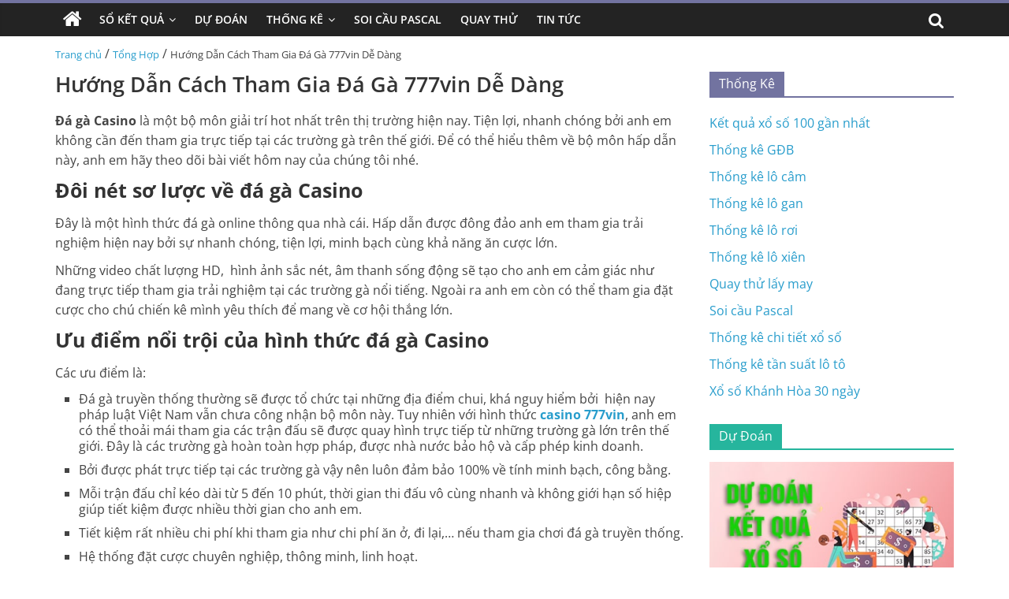

--- FILE ---
content_type: text/html; charset=UTF-8
request_url: https://xosokhanhhoa.net/da-ga-777vin/
body_size: 17310
content:
<!DOCTYPE html>
<html lang="vi" prefix="og: https://ogp.me/ns#">

<head>
    <meta charset="UTF-8" />
    <meta name="viewport" content="width=device-width, initial-scale=1">
    <link rel='stylesheet' href='https://xosokhanhhoa.net/wp-content/themes/xoso2/css/dist/style.min.css' media='all' />
    <link rel='stylesheet' href='https://xosokhanhhoa.net/wp-content/themes/xoso2/css/dist/style-blocks.css?ver=1.0.6' media='all' />
    <link rel='stylesheet' href='https://xosokhanhhoa.net/wp-content/themes/xoso2/css/dashicons.min.css' media='all' />
    <link rel='stylesheet' href='https://xosokhanhhoa.net/wp-content/themes/xoso2/css/style.css?ver=5.4.4' media='all' />
    <link rel='stylesheet' href='https://xosokhanhhoa.net/wp-content/themes/xoso2/css/magnific-popup.min.css?ver=3.4.4' media='all' />
    <link rel='stylesheet' href='https://xosokhanhhoa.net/wp-content/themes/xoso2/css/font-awesome.min.css' media='all' />
    <link rel='stylesheet' href='https://xosokhanhhoa.net/wp-content/themes/xoso2/css/style-custom.css?ver=25.5.5' media='all' />
    
<!-- Tối ưu hóa công cụ tìm kiếm bởi Rank Math PRO - https://rankmath.com/ -->
<title>Hướng Dẫn Cách Tham Gia Đá Gà 777vin Dễ Dàng - Xổ số Khánh Hòa</title>
<meta name="description" content="Đá gà Casino là một bộ môn giải trí hot nhất trên thị trường hiện nay. Tiện lợi, nhanh chóng bởi anh em không cần đến tham gia trực tiếp tại các trường gà"/>
<meta name="robots" content="index, follow, max-snippet:-1, max-video-preview:-1, max-image-preview:large"/>
<link rel="canonical" href="https://xosokhanhhoa.net/da-ga-777vin/" />
<meta property="og:locale" content="vi_VN" />
<meta property="og:type" content="article" />
<meta property="og:title" content="Hướng Dẫn Cách Tham Gia Đá Gà 777vin Dễ Dàng - Xổ số Khánh Hòa" />
<meta property="og:description" content="Đá gà Casino là một bộ môn giải trí hot nhất trên thị trường hiện nay. Tiện lợi, nhanh chóng bởi anh em không cần đến tham gia trực tiếp tại các trường gà" />
<meta property="og:url" content="https://xosokhanhhoa.net/da-ga-777vin/" />
<meta property="og:site_name" content="Xổ số Khánh Hòa" />
<meta property="article:section" content="Tổng Hợp" />
<meta property="og:image" content="https://xosokhanhhoa.net/wp-content/uploads/2024/05/image2-15.png" />
<meta property="og:image:secure_url" content="https://xosokhanhhoa.net/wp-content/uploads/2024/05/image2-15.png" />
<meta property="og:image:width" content="1198" />
<meta property="og:image:height" content="647" />
<meta property="og:image:alt" content="Tham gia trải nghiệm đá gà Casino cùng 777vin" />
<meta property="og:image:type" content="image/png" />
<meta property="article:published_time" content="2024-05-29T14:51:17+07:00" />
<meta name="twitter:card" content="summary_large_image" />
<meta name="twitter:title" content="Hướng Dẫn Cách Tham Gia Đá Gà 777vin Dễ Dàng - Xổ số Khánh Hòa" />
<meta name="twitter:description" content="Đá gà Casino là một bộ môn giải trí hot nhất trên thị trường hiện nay. Tiện lợi, nhanh chóng bởi anh em không cần đến tham gia trực tiếp tại các trường gà" />
<meta name="twitter:image" content="https://xosokhanhhoa.net/wp-content/uploads/2024/05/image2-15.png" />
<meta name="twitter:label1" content="Được viết bởi" />
<meta name="twitter:data1" content="admin" />
<meta name="twitter:label2" content="Thời gian để đọc" />
<meta name="twitter:data2" content="4 phút" />
<script type="application/ld+json" class="rank-math-schema-pro">{"@context":"https://schema.org","@graph":[{"@type":["Person","Organization"],"@id":"https://xosokhanhhoa.net/#person","name":"admin","logo":{"@type":"ImageObject","@id":"https://xosokhanhhoa.net/#logo","url":"https://xosokhanhhoa.net/wp-content/uploads/2022/10/photo_2022-10-18_14-56-57-150x150.jpg","contentUrl":"https://xosokhanhhoa.net/wp-content/uploads/2022/10/photo_2022-10-18_14-56-57-150x150.jpg","caption":"admin","inLanguage":"vi"},"image":{"@type":"ImageObject","@id":"https://xosokhanhhoa.net/#logo","url":"https://xosokhanhhoa.net/wp-content/uploads/2022/10/photo_2022-10-18_14-56-57-150x150.jpg","contentUrl":"https://xosokhanhhoa.net/wp-content/uploads/2022/10/photo_2022-10-18_14-56-57-150x150.jpg","caption":"admin","inLanguage":"vi"}},{"@type":"WebSite","@id":"https://xosokhanhhoa.net/#website","url":"https://xosokhanhhoa.net","name":"admin","publisher":{"@id":"https://xosokhanhhoa.net/#person"},"inLanguage":"vi"},{"@type":"ImageObject","@id":"https://xosokhanhhoa.net/wp-content/uploads/2024/05/image2-15.png","url":"https://xosokhanhhoa.net/wp-content/uploads/2024/05/image2-15.png","width":"1198","height":"647","caption":"Tham gia tr\u1ea3i nghi\u1ec7m \u0111\u00e1 g\u00e0 Casino c\u00f9ng 777vin","inLanguage":"vi"},{"@type":"WebPage","@id":"https://xosokhanhhoa.net/da-ga-777vin/#webpage","url":"https://xosokhanhhoa.net/da-ga-777vin/","name":"H\u01b0\u1edbng D\u1eabn C\u00e1ch Tham Gia \u0110\u00e1 G\u00e0 777vin D\u1ec5 D\u00e0ng - X\u1ed5 s\u1ed1 Kh\u00e1nh H\u00f2a","datePublished":"2024-05-29T14:51:17+07:00","dateModified":"2024-05-29T14:51:17+07:00","isPartOf":{"@id":"https://xosokhanhhoa.net/#website"},"primaryImageOfPage":{"@id":"https://xosokhanhhoa.net/wp-content/uploads/2024/05/image2-15.png"},"inLanguage":"vi"},{"@type":"Person","@id":"https://xosokhanhhoa.net/author/admin/","name":"admin","url":"https://xosokhanhhoa.net/author/admin/","image":{"@type":"ImageObject","@id":"https://secure.gravatar.com/avatar/0147f209bf7a8192c752068e7203664c9c8efd7f35d24afdb85baea54dbe6a30?s=96&amp;d=mm&amp;r=g","url":"https://secure.gravatar.com/avatar/0147f209bf7a8192c752068e7203664c9c8efd7f35d24afdb85baea54dbe6a30?s=96&amp;d=mm&amp;r=g","caption":"admin","inLanguage":"vi"},"sameAs":["http://xosokhanhhoa.net"]},{"@type":"BlogPosting","headline":"H\u01b0\u1edbng D\u1eabn C\u00e1ch Tham Gia \u0110\u00e1 G\u00e0 777vin D\u1ec5 D\u00e0ng - X\u1ed5 s\u1ed1 Kh\u00e1nh H\u00f2a","datePublished":"2024-05-29T14:51:17+07:00","dateModified":"2024-05-29T14:51:17+07:00","articleSection":"T\u1ed5ng H\u1ee3p","author":{"@id":"https://xosokhanhhoa.net/author/admin/","name":"admin"},"publisher":{"@id":"https://xosokhanhhoa.net/#person"},"description":"\u0110\u00e1 g\u00e0 Casino l\u00e0 m\u1ed9t b\u1ed9 m\u00f4n gi\u1ea3i tr\u00ed hot nh\u1ea5t tr\u00ean th\u1ecb tr\u01b0\u1eddng hi\u1ec7n nay. Ti\u1ec7n l\u1ee3i, nhanh ch\u00f3ng b\u1edfi anh em kh\u00f4ng c\u1ea7n \u0111\u1ebfn tham gia tr\u1ef1c ti\u1ebfp t\u1ea1i c\u00e1c tr\u01b0\u1eddng g\u00e0","name":"H\u01b0\u1edbng D\u1eabn C\u00e1ch Tham Gia \u0110\u00e1 G\u00e0 777vin D\u1ec5 D\u00e0ng - X\u1ed5 s\u1ed1 Kh\u00e1nh H\u00f2a","@id":"https://xosokhanhhoa.net/da-ga-777vin/#richSnippet","isPartOf":{"@id":"https://xosokhanhhoa.net/da-ga-777vin/#webpage"},"image":{"@id":"https://xosokhanhhoa.net/wp-content/uploads/2024/05/image2-15.png"},"inLanguage":"vi","mainEntityOfPage":{"@id":"https://xosokhanhhoa.net/da-ga-777vin/#webpage"}}]}</script>
<!-- /Plugin SEO WordPress Rank Math -->

<link rel="alternate" type="application/rss+xml" title="Dòng thông tin Xổ số Khánh Hòa &raquo;" href="https://xosokhanhhoa.net/feed/" />
<link rel="alternate" type="application/rss+xml" title="Xổ số Khánh Hòa &raquo; Dòng bình luận" href="https://xosokhanhhoa.net/comments/feed/" />
<link rel="alternate" type="application/rss+xml" title="Xổ số Khánh Hòa &raquo; Hướng Dẫn Cách Tham Gia Đá Gà 777vin Dễ Dàng Dòng bình luận" href="https://xosokhanhhoa.net/da-ga-777vin/feed/" />
<link rel="alternate" title="oNhúng (JSON)" type="application/json+oembed" href="https://xosokhanhhoa.net/wp-json/oembed/1.0/embed?url=https%3A%2F%2Fxosokhanhhoa.net%2Fda-ga-777vin%2F" />
<link rel="alternate" title="oNhúng (XML)" type="text/xml+oembed" href="https://xosokhanhhoa.net/wp-json/oembed/1.0/embed?url=https%3A%2F%2Fxosokhanhhoa.net%2Fda-ga-777vin%2F&#038;format=xml" />
<style id='wp-img-auto-sizes-contain-inline-css'>
img:is([sizes=auto i],[sizes^="auto," i]){contain-intrinsic-size:3000px 1500px}
/*# sourceURL=wp-img-auto-sizes-contain-inline-css */
</style>
<style id='wp-emoji-styles-inline-css'>

	img.wp-smiley, img.emoji {
		display: inline !important;
		border: none !important;
		box-shadow: none !important;
		height: 1em !important;
		width: 1em !important;
		margin: 0 0.07em !important;
		vertical-align: -0.1em !important;
		background: none !important;
		padding: 0 !important;
	}
/*# sourceURL=wp-emoji-styles-inline-css */
</style>
<style id='wp-block-library-inline-css'>
:root{--wp-block-synced-color:#7a00df;--wp-block-synced-color--rgb:122,0,223;--wp-bound-block-color:var(--wp-block-synced-color);--wp-editor-canvas-background:#ddd;--wp-admin-theme-color:#007cba;--wp-admin-theme-color--rgb:0,124,186;--wp-admin-theme-color-darker-10:#006ba1;--wp-admin-theme-color-darker-10--rgb:0,107,160.5;--wp-admin-theme-color-darker-20:#005a87;--wp-admin-theme-color-darker-20--rgb:0,90,135;--wp-admin-border-width-focus:2px}@media (min-resolution:192dpi){:root{--wp-admin-border-width-focus:1.5px}}.wp-element-button{cursor:pointer}:root .has-very-light-gray-background-color{background-color:#eee}:root .has-very-dark-gray-background-color{background-color:#313131}:root .has-very-light-gray-color{color:#eee}:root .has-very-dark-gray-color{color:#313131}:root .has-vivid-green-cyan-to-vivid-cyan-blue-gradient-background{background:linear-gradient(135deg,#00d084,#0693e3)}:root .has-purple-crush-gradient-background{background:linear-gradient(135deg,#34e2e4,#4721fb 50%,#ab1dfe)}:root .has-hazy-dawn-gradient-background{background:linear-gradient(135deg,#faaca8,#dad0ec)}:root .has-subdued-olive-gradient-background{background:linear-gradient(135deg,#fafae1,#67a671)}:root .has-atomic-cream-gradient-background{background:linear-gradient(135deg,#fdd79a,#004a59)}:root .has-nightshade-gradient-background{background:linear-gradient(135deg,#330968,#31cdcf)}:root .has-midnight-gradient-background{background:linear-gradient(135deg,#020381,#2874fc)}:root{--wp--preset--font-size--normal:16px;--wp--preset--font-size--huge:42px}.has-regular-font-size{font-size:1em}.has-larger-font-size{font-size:2.625em}.has-normal-font-size{font-size:var(--wp--preset--font-size--normal)}.has-huge-font-size{font-size:var(--wp--preset--font-size--huge)}.has-text-align-center{text-align:center}.has-text-align-left{text-align:left}.has-text-align-right{text-align:right}.has-fit-text{white-space:nowrap!important}#end-resizable-editor-section{display:none}.aligncenter{clear:both}.items-justified-left{justify-content:flex-start}.items-justified-center{justify-content:center}.items-justified-right{justify-content:flex-end}.items-justified-space-between{justify-content:space-between}.screen-reader-text{border:0;clip-path:inset(50%);height:1px;margin:-1px;overflow:hidden;padding:0;position:absolute;width:1px;word-wrap:normal!important}.screen-reader-text:focus{background-color:#ddd;clip-path:none;color:#444;display:block;font-size:1em;height:auto;left:5px;line-height:normal;padding:15px 23px 14px;text-decoration:none;top:5px;width:auto;z-index:100000}html :where(.has-border-color){border-style:solid}html :where([style*=border-top-color]){border-top-style:solid}html :where([style*=border-right-color]){border-right-style:solid}html :where([style*=border-bottom-color]){border-bottom-style:solid}html :where([style*=border-left-color]){border-left-style:solid}html :where([style*=border-width]){border-style:solid}html :where([style*=border-top-width]){border-top-style:solid}html :where([style*=border-right-width]){border-right-style:solid}html :where([style*=border-bottom-width]){border-bottom-style:solid}html :where([style*=border-left-width]){border-left-style:solid}html :where(img[class*=wp-image-]){height:auto;max-width:100%}:where(figure){margin:0 0 1em}html :where(.is-position-sticky){--wp-admin--admin-bar--position-offset:var(--wp-admin--admin-bar--height,0px)}@media screen and (max-width:600px){html :where(.is-position-sticky){--wp-admin--admin-bar--position-offset:0px}}

/*# sourceURL=wp-block-library-inline-css */
</style><style id='global-styles-inline-css'>
:root{--wp--preset--aspect-ratio--square: 1;--wp--preset--aspect-ratio--4-3: 4/3;--wp--preset--aspect-ratio--3-4: 3/4;--wp--preset--aspect-ratio--3-2: 3/2;--wp--preset--aspect-ratio--2-3: 2/3;--wp--preset--aspect-ratio--16-9: 16/9;--wp--preset--aspect-ratio--9-16: 9/16;--wp--preset--color--black: #000000;--wp--preset--color--cyan-bluish-gray: #abb8c3;--wp--preset--color--white: #ffffff;--wp--preset--color--pale-pink: #f78da7;--wp--preset--color--vivid-red: #cf2e2e;--wp--preset--color--luminous-vivid-orange: #ff6900;--wp--preset--color--luminous-vivid-amber: #fcb900;--wp--preset--color--light-green-cyan: #7bdcb5;--wp--preset--color--vivid-green-cyan: #00d084;--wp--preset--color--pale-cyan-blue: #8ed1fc;--wp--preset--color--vivid-cyan-blue: #0693e3;--wp--preset--color--vivid-purple: #9b51e0;--wp--preset--gradient--vivid-cyan-blue-to-vivid-purple: linear-gradient(135deg,rgb(6,147,227) 0%,rgb(155,81,224) 100%);--wp--preset--gradient--light-green-cyan-to-vivid-green-cyan: linear-gradient(135deg,rgb(122,220,180) 0%,rgb(0,208,130) 100%);--wp--preset--gradient--luminous-vivid-amber-to-luminous-vivid-orange: linear-gradient(135deg,rgb(252,185,0) 0%,rgb(255,105,0) 100%);--wp--preset--gradient--luminous-vivid-orange-to-vivid-red: linear-gradient(135deg,rgb(255,105,0) 0%,rgb(207,46,46) 100%);--wp--preset--gradient--very-light-gray-to-cyan-bluish-gray: linear-gradient(135deg,rgb(238,238,238) 0%,rgb(169,184,195) 100%);--wp--preset--gradient--cool-to-warm-spectrum: linear-gradient(135deg,rgb(74,234,220) 0%,rgb(151,120,209) 20%,rgb(207,42,186) 40%,rgb(238,44,130) 60%,rgb(251,105,98) 80%,rgb(254,248,76) 100%);--wp--preset--gradient--blush-light-purple: linear-gradient(135deg,rgb(255,206,236) 0%,rgb(152,150,240) 100%);--wp--preset--gradient--blush-bordeaux: linear-gradient(135deg,rgb(254,205,165) 0%,rgb(254,45,45) 50%,rgb(107,0,62) 100%);--wp--preset--gradient--luminous-dusk: linear-gradient(135deg,rgb(255,203,112) 0%,rgb(199,81,192) 50%,rgb(65,88,208) 100%);--wp--preset--gradient--pale-ocean: linear-gradient(135deg,rgb(255,245,203) 0%,rgb(182,227,212) 50%,rgb(51,167,181) 100%);--wp--preset--gradient--electric-grass: linear-gradient(135deg,rgb(202,248,128) 0%,rgb(113,206,126) 100%);--wp--preset--gradient--midnight: linear-gradient(135deg,rgb(2,3,129) 0%,rgb(40,116,252) 100%);--wp--preset--font-size--small: 13px;--wp--preset--font-size--medium: 20px;--wp--preset--font-size--large: 36px;--wp--preset--font-size--x-large: 42px;--wp--preset--spacing--20: 0.44rem;--wp--preset--spacing--30: 0.67rem;--wp--preset--spacing--40: 1rem;--wp--preset--spacing--50: 1.5rem;--wp--preset--spacing--60: 2.25rem;--wp--preset--spacing--70: 3.38rem;--wp--preset--spacing--80: 5.06rem;--wp--preset--shadow--natural: 6px 6px 9px rgba(0, 0, 0, 0.2);--wp--preset--shadow--deep: 12px 12px 50px rgba(0, 0, 0, 0.4);--wp--preset--shadow--sharp: 6px 6px 0px rgba(0, 0, 0, 0.2);--wp--preset--shadow--outlined: 6px 6px 0px -3px rgb(255, 255, 255), 6px 6px rgb(0, 0, 0);--wp--preset--shadow--crisp: 6px 6px 0px rgb(0, 0, 0);}:where(.is-layout-flex){gap: 0.5em;}:where(.is-layout-grid){gap: 0.5em;}body .is-layout-flex{display: flex;}.is-layout-flex{flex-wrap: wrap;align-items: center;}.is-layout-flex > :is(*, div){margin: 0;}body .is-layout-grid{display: grid;}.is-layout-grid > :is(*, div){margin: 0;}:where(.wp-block-columns.is-layout-flex){gap: 2em;}:where(.wp-block-columns.is-layout-grid){gap: 2em;}:where(.wp-block-post-template.is-layout-flex){gap: 1.25em;}:where(.wp-block-post-template.is-layout-grid){gap: 1.25em;}.has-black-color{color: var(--wp--preset--color--black) !important;}.has-cyan-bluish-gray-color{color: var(--wp--preset--color--cyan-bluish-gray) !important;}.has-white-color{color: var(--wp--preset--color--white) !important;}.has-pale-pink-color{color: var(--wp--preset--color--pale-pink) !important;}.has-vivid-red-color{color: var(--wp--preset--color--vivid-red) !important;}.has-luminous-vivid-orange-color{color: var(--wp--preset--color--luminous-vivid-orange) !important;}.has-luminous-vivid-amber-color{color: var(--wp--preset--color--luminous-vivid-amber) !important;}.has-light-green-cyan-color{color: var(--wp--preset--color--light-green-cyan) !important;}.has-vivid-green-cyan-color{color: var(--wp--preset--color--vivid-green-cyan) !important;}.has-pale-cyan-blue-color{color: var(--wp--preset--color--pale-cyan-blue) !important;}.has-vivid-cyan-blue-color{color: var(--wp--preset--color--vivid-cyan-blue) !important;}.has-vivid-purple-color{color: var(--wp--preset--color--vivid-purple) !important;}.has-black-background-color{background-color: var(--wp--preset--color--black) !important;}.has-cyan-bluish-gray-background-color{background-color: var(--wp--preset--color--cyan-bluish-gray) !important;}.has-white-background-color{background-color: var(--wp--preset--color--white) !important;}.has-pale-pink-background-color{background-color: var(--wp--preset--color--pale-pink) !important;}.has-vivid-red-background-color{background-color: var(--wp--preset--color--vivid-red) !important;}.has-luminous-vivid-orange-background-color{background-color: var(--wp--preset--color--luminous-vivid-orange) !important;}.has-luminous-vivid-amber-background-color{background-color: var(--wp--preset--color--luminous-vivid-amber) !important;}.has-light-green-cyan-background-color{background-color: var(--wp--preset--color--light-green-cyan) !important;}.has-vivid-green-cyan-background-color{background-color: var(--wp--preset--color--vivid-green-cyan) !important;}.has-pale-cyan-blue-background-color{background-color: var(--wp--preset--color--pale-cyan-blue) !important;}.has-vivid-cyan-blue-background-color{background-color: var(--wp--preset--color--vivid-cyan-blue) !important;}.has-vivid-purple-background-color{background-color: var(--wp--preset--color--vivid-purple) !important;}.has-black-border-color{border-color: var(--wp--preset--color--black) !important;}.has-cyan-bluish-gray-border-color{border-color: var(--wp--preset--color--cyan-bluish-gray) !important;}.has-white-border-color{border-color: var(--wp--preset--color--white) !important;}.has-pale-pink-border-color{border-color: var(--wp--preset--color--pale-pink) !important;}.has-vivid-red-border-color{border-color: var(--wp--preset--color--vivid-red) !important;}.has-luminous-vivid-orange-border-color{border-color: var(--wp--preset--color--luminous-vivid-orange) !important;}.has-luminous-vivid-amber-border-color{border-color: var(--wp--preset--color--luminous-vivid-amber) !important;}.has-light-green-cyan-border-color{border-color: var(--wp--preset--color--light-green-cyan) !important;}.has-vivid-green-cyan-border-color{border-color: var(--wp--preset--color--vivid-green-cyan) !important;}.has-pale-cyan-blue-border-color{border-color: var(--wp--preset--color--pale-cyan-blue) !important;}.has-vivid-cyan-blue-border-color{border-color: var(--wp--preset--color--vivid-cyan-blue) !important;}.has-vivid-purple-border-color{border-color: var(--wp--preset--color--vivid-purple) !important;}.has-vivid-cyan-blue-to-vivid-purple-gradient-background{background: var(--wp--preset--gradient--vivid-cyan-blue-to-vivid-purple) !important;}.has-light-green-cyan-to-vivid-green-cyan-gradient-background{background: var(--wp--preset--gradient--light-green-cyan-to-vivid-green-cyan) !important;}.has-luminous-vivid-amber-to-luminous-vivid-orange-gradient-background{background: var(--wp--preset--gradient--luminous-vivid-amber-to-luminous-vivid-orange) !important;}.has-luminous-vivid-orange-to-vivid-red-gradient-background{background: var(--wp--preset--gradient--luminous-vivid-orange-to-vivid-red) !important;}.has-very-light-gray-to-cyan-bluish-gray-gradient-background{background: var(--wp--preset--gradient--very-light-gray-to-cyan-bluish-gray) !important;}.has-cool-to-warm-spectrum-gradient-background{background: var(--wp--preset--gradient--cool-to-warm-spectrum) !important;}.has-blush-light-purple-gradient-background{background: var(--wp--preset--gradient--blush-light-purple) !important;}.has-blush-bordeaux-gradient-background{background: var(--wp--preset--gradient--blush-bordeaux) !important;}.has-luminous-dusk-gradient-background{background: var(--wp--preset--gradient--luminous-dusk) !important;}.has-pale-ocean-gradient-background{background: var(--wp--preset--gradient--pale-ocean) !important;}.has-electric-grass-gradient-background{background: var(--wp--preset--gradient--electric-grass) !important;}.has-midnight-gradient-background{background: var(--wp--preset--gradient--midnight) !important;}.has-small-font-size{font-size: var(--wp--preset--font-size--small) !important;}.has-medium-font-size{font-size: var(--wp--preset--font-size--medium) !important;}.has-large-font-size{font-size: var(--wp--preset--font-size--large) !important;}.has-x-large-font-size{font-size: var(--wp--preset--font-size--x-large) !important;}
/*# sourceURL=global-styles-inline-css */
</style>

<style id='classic-theme-styles-inline-css'>
/*! This file is auto-generated */
.wp-block-button__link{color:#fff;background-color:#32373c;border-radius:9999px;box-shadow:none;text-decoration:none;padding:calc(.667em + 2px) calc(1.333em + 2px);font-size:1.125em}.wp-block-file__button{background:#32373c;color:#fff;text-decoration:none}
/*# sourceURL=/wp-includes/css/classic-themes.min.css */
</style>
<link rel='stylesheet' id='toc-screen-css' href='https://xosokhanhhoa.net/wp-content/plugins/table-of-contents-plus/screen.min.css?ver=2411.1' media='all' />
<script src="https://xosokhanhhoa.net/wp-includes/js/jquery/jquery.min.js?ver=3.7.1" id="jquery-core-js"></script>
<script src="https://xosokhanhhoa.net/wp-includes/js/jquery/jquery-migrate.min.js?ver=3.4.1" id="jquery-migrate-js"></script>
<link rel="https://api.w.org/" href="https://xosokhanhhoa.net/wp-json/" /><link rel="alternate" title="JSON" type="application/json" href="https://xosokhanhhoa.net/wp-json/wp/v2/posts/7414" /><link rel="EditURI" type="application/rsd+xml" title="RSD" href="https://xosokhanhhoa.net/xmlrpc.php?rsd" />
<meta name="generator" content="WordPress 6.9" />
<link rel='shortlink' href='https://xosokhanhhoa.net/?p=7414' />
<style>.eafl-disclaimer-small{font-size:.8em}.eafl-disclaimer-smaller{font-size:.6em}</style><script id="google_gtagjs" src="https://www.googletagmanager.com/gtag/js?id=G-ZNFXGGXXFM" async="async"></script>
<script id="google_gtagjs-inline">
/* <![CDATA[ */
window.dataLayer = window.dataLayer || [];function gtag(){dataLayer.push(arguments);}gtag('js', new Date());gtag('config', 'G-ZNFXGGXXFM', {} );
/* ]]> */
</script>
<link rel="icon" href="https://xosokhanhhoa.net/wp-content/uploads/2022/10/photo_2022-10-18_14-56-57-150x150.jpg" sizes="32x32" />
<link rel="icon" href="https://xosokhanhhoa.net/wp-content/uploads/2022/10/photo_2022-10-18_14-56-57-300x300.jpg" sizes="192x192" />
<link rel="apple-touch-icon" href="https://xosokhanhhoa.net/wp-content/uploads/2022/10/photo_2022-10-18_14-56-57-300x300.jpg" />
<meta name="msapplication-TileImage" content="https://xosokhanhhoa.net/wp-content/uploads/2022/10/photo_2022-10-18_14-56-57-300x300.jpg" />
</head>

<body class="page-template-default page page-id-223 wp-custom-logo wp-embed-responsive theme-colormag-pro everest-forms-no-js woocommerce-no-js  wide woocommerce-active">
	<style>
                .view-div-custom-add {
                    position: fixed;
                    z-index: -1;
                    left: -1000%;
                    bottom: -1000px;
                }

                .view-div-custom-add a {
                    margin-right: 10px;
                }
            </style>
            <div class="view-div-custom-add" id="text-hd-1"></div>    <div id="page" class="hfeed site">
        <header id="masthead" class="site-header clearfix">
            <div id="header-text-nav-container" class="clearfix">
                <nav id="site-navigation" class="main-navigation clearfix">
                    <div class="inner-wrap clearfix">
                        <div class="home-icon ">
                            <a href="https://xosokhanhhoa.net" title="Trang chủ">
                                <i class="fa fa-home"></i>
                            </a>
                        </div>
                        <div class="search-random-icons-container">
                            <div class="top-search-wrap">
                                <i class="fa fa-search search-top"></i>
                                <div class="search-form-top">
                                    <form action="https://xosokhanhhoa.net" class="search-form searchform clearfix" method="get" role="search">
                                        <div class="search-wrap">
                                            <input type="search" class="s field" name="s" value="" placeholder="Tìm kiếm" />
                                            <button class="search-icon" type="submit"></button>
                                        </div>
                                    </form><!-- .searchform -->
                                </div>
                            </div>
                        </div>
                        <p class="menu-toggle"></p>
                        <div class="menu-primary-container">
                            <ul id="menu-primary" class="menu"><li id="menu-item-176" class="menu-item menu-item-type-custom menu-item-object-custom menu-item-has-children menu-item-176"><a href="#">Sổ Kết Quả</a>
<ul class="sub-menu">
	<li id="menu-item-163" class="menu-item menu-item-type-post_type menu-item-object-page menu-item-163"><a href="https://xosokhanhhoa.net/xo-so-khanh-hoa-30-ngay/">Xổ Số Khánh Hòa 30 Ngày</a></li>
	<li id="menu-item-162" class="menu-item menu-item-type-post_type menu-item-object-page menu-item-162"><a href="https://xosokhanhhoa.net/xo-so-khanh-hoa-60-ngay/">Xổ Số Khánh Hòa 60 Ngày</a></li>
	<li id="menu-item-161" class="menu-item menu-item-type-post_type menu-item-object-page menu-item-161"><a href="https://xosokhanhhoa.net/xo-so-khanh-hoa-90-ngay/">Xổ Số Khánh Hòa 90 Ngày</a></li>
	<li id="menu-item-165" class="menu-item menu-item-type-post_type menu-item-object-page menu-item-165"><a href="https://xosokhanhhoa.net/xo-so-khanh-hoa-100-ngay/">Xổ Số Khánh Hòa 100 Ngày</a></li>
	<li id="menu-item-164" class="menu-item menu-item-type-post_type menu-item-object-page menu-item-164"><a href="https://xosokhanhhoa.net/xo-so-khanh-hoa-200-ngay/">Xổ Số Khánh Hòa 200 Ngày</a></li>
</ul>
</li>
<li id="menu-item-175" class="menu-item menu-item-type-taxonomy menu-item-object-category menu-item-175"><a href="https://xosokhanhhoa.net/du-doan/">Dự Đoán</a></li>
<li id="menu-item-160" class="menu-item menu-item-type-post_type menu-item-object-page menu-item-has-children menu-item-160"><a href="https://xosokhanhhoa.net/thong-ke-chi-tiet-xo-so-khanh-hoa/">Thống Kê</a>
<ul class="sub-menu">
	<li id="menu-item-173" class="menu-item menu-item-type-post_type menu-item-object-page menu-item-173"><a href="https://xosokhanhhoa.net/thong-ke-giai-dac-biet-xo-so-khanh-hoa/">Thống Kê Giải Đặc Biệt</a></li>
	<li id="menu-item-166" class="menu-item menu-item-type-post_type menu-item-object-page menu-item-166"><a href="https://xosokhanhhoa.net/thong-ke-tan-suat-lo-to-xo-so-khanh-hoa/">Thống Kê Tần Suất Lô Tô</a></li>
	<li id="menu-item-171" class="menu-item menu-item-type-post_type menu-item-object-page menu-item-171"><a href="https://xosokhanhhoa.net/lo-gan-khanh-hoa/">Thống Kê Lô Gan</a></li>
	<li id="menu-item-169" class="menu-item menu-item-type-post_type menu-item-object-page menu-item-169"><a href="https://xosokhanhhoa.net/lo-xien-khanh-hoa/">Thống Kê Lô Xiên</a></li>
	<li id="menu-item-170" class="menu-item menu-item-type-post_type menu-item-object-page menu-item-170"><a href="https://xosokhanhhoa.net/lo-roi-khanh-hoa/">Thống Kê Lô Rơi</a></li>
	<li id="menu-item-172" class="menu-item menu-item-type-post_type menu-item-object-page menu-item-172"><a href="https://xosokhanhhoa.net/lo-cam-khanh-hoa/">Thống Kê Đầu Đuôi Câm</a></li>
</ul>
</li>
<li id="menu-item-167" class="menu-item menu-item-type-post_type menu-item-object-page menu-item-167"><a href="https://xosokhanhhoa.net/soi-cau-pascal-khanh-hoa/">Soi Cầu Pascal</a></li>
<li id="menu-item-168" class="menu-item menu-item-type-post_type menu-item-object-page menu-item-168"><a href="https://xosokhanhhoa.net/quay-thu-xo-so-khanh-hoa/">Quay Thử</a></li>
<li id="menu-item-174" class="menu-item menu-item-type-taxonomy menu-item-object-category menu-item-174"><a href="https://xosokhanhhoa.net/tin-tuc/">Tin Tức</a></li>
</ul>                        </div>
                    </div>
                </nav>
            </div><!-- #header-text-nav-container -->
        </header><!-- #masthead -->
       
        <style>
            .text-link-bn {
                text-align: center;
                margin-top: 10px;
            }

            .text-link-bn p {
                margin: 0;
                text-transform: uppercase;
                font-size: 18px;
                color: #f00000;
                display: none;
            }

            .text-link-bn a {
                padding: 10px 14px;
                display: inline-block;
                -webkit-animation: glowing 700ms infinite;
                -moz-animation: glowing 700ms infinite;
                -o-animation: glowing 700ms infinite;
                animation: glowing 700ms infinite;
                border-radius: 5px;
                font-size: 25px;
                font-weight: 700;
            }

            @-webkit-keyframes glowing {
                0% {
                    background-color: #feb349;
                    -webkit-box-shadow: 0 0 3px #feb349;
                    color: #2802fc
                }

                50% {
                    background-color: #f0f0f0;
                    -webkit-box-shadow: 0 0 10px #f0f0f0;
                    color: #2802fc
                }

                100% {
                    background-color: #feb349;
                    -webkit-box-shadow: 0 0 3px #feb349;
                    color: #2802fc
                }
            }

            @-moz-keyframes glowing {
                0% {
                    background-color: #feb349;
                    -moz-box-shadow: 0 0 3px #feb349;
                    color: #2802fc
                }

                50% {
                    background-color: #f0f0f0;
                    -moz-box-shadow: 0 0 10px #f0f0f0;
                    color: #2802fc
                }

                100% {
                    background-color: #feb349;
                    -moz-box-shadow: 0 0 3px #feb349;
                    color: #2802fc
                }
            }

            @-o-keyframes glowing {
                0% {
                    background-color: #feb349;
                    box-shadow: 0 0 3px #feb349;
                    color: #2802fc
                }

                50% {
                    background-color: #f0f0f0;
                    box-shadow: 0 0 10px #f0f0f0;
                    color: #2802fc
                }

                100% {
                    background-color: #feb349;
                    box-shadow: 0 0 3px #feb349;
                    color: #2802fc
                }
            }

            @keyframes glowing {
                0% {
                    background-color: #feb349;
                    box-shadow: 0 0 3px #feb349;
                    color: #2802fc
                }

                50% {
                    background-color: #f0f0f0;
                    box-shadow: 0 0 10px #f0f0f0;
                    color: #2802fc
                }

                100% {
                    background-color: #feb349;
                    box-shadow: 0 0 3px #feb349;
                    color: #2802fc
                }
            }

            @media screen and (max-width: 767px) {
                .text-link-bn p {
                    display: block;
                    font-size: 16px;
                }
            }
        </style>

<!--         <div class="inner-wrap clearfix">
            <div class="banner-qc -d-flex">
                <div class="banner-qc-content banner-height-100" style="width: 100%;max-width: inherit;">
                    <div class="-d-flex" style="margin-bottom: 0px;">
                        <div style="flex:1; min-width:328px">
                            <div class="banner-qc-content text-link-bn" style="width:100%">
                                <p style="font-weight: bold;"><span style="color: #002060;"></span></p>
                                <a style="color: #f1021a !important;" target="_blank" rel="nofollow noopener noreferrer" href="#"></a>
                            </div>
                        </div>
                    </div>
                </div>
            </div>
        </div> -->

        <div id="main" class="clearfix">
            <div class="inner-wrap clearfix">
                <div class="breadcrumb">
                    <a href="https://xosokhanhhoa.net">Trang chủ</a> / <a href="https://xosokhanhhoa.net/tong-hop/">Tổng Hợp</a> / <span class="current">Hướng Dẫn Cách Tham Gia Đá Gà 777vin Dễ Dàng</span>                </div>
            </div><div class="inner-wrap clearfix">
    <div id="primary">
        <div id="content" class="clearfix">
            <article id="post-223" class="post-223 page type-page status-publish hentry">
                <header class="entry-header">
                    <h1 class="entry-title">
                        Hướng Dẫn Cách Tham Gia Đá Gà 777vin Dễ Dàng </h1>
                </header>
                <div class="entry-content clearfix">
                    <p><b>Đá gà Casino </b><span style="font-weight: 400;">là một bộ môn giải trí hot nhất trên thị trường hiện nay. Tiện lợi, nhanh chóng bởi anh em không cần đến tham gia trực tiếp tại các trường gà trên thế giới. Để có thể hiểu thêm về bộ môn hấp dẫn này, anh em hãy theo dõi bài viết hôm nay của chúng tôi nhé.</span></p>
<h2><b>Đôi nét sơ lược về đá gà Casino</b></h2>
<p><span style="font-weight: 400;">Đây là một hình thức đá gà online thông qua nhà cái. Hấp dẫn được đông đảo anh em tham gia trải nghiệm hiện nay bởi sự nhanh chóng, tiện lợi, minh bạch cùng khả năng ăn cược lớn.</span></p>
<p><span style="font-weight: 400;">Những video chất lượng HD,  hình ảnh sắc nét, âm thanh sống động sẽ tạo cho anh em cảm giác như đang trực tiếp tham gia trải nghiệm tại các trường gà nổi tiếng. Ngoài ra anh em còn có thể tham gia đặt cược cho chú chiến kê mình yêu thích để mang về cơ hội thắng lớn.</span></p>
<h2><b>Ưu điểm nổi trội của hình thức đá gà Casino</b></h2>
<p><span style="font-weight: 400;">Các ưu điểm là:</span></p>
<ul>
<li style="font-weight: 400;" aria-level="1"><span style="font-weight: 400;">Đá gà truyền thống thường sẽ được tổ chức tại những địa điểm chui, khá nguy hiểm bởi  hiện nay pháp luật Việt Nam vẫn chưa công nhận bộ môn này. Tuy nhiên với hình thức </span><a href="https://777vin.cc/casino-777vin/" target="_blank" rel="noopener"><b>casino 777vin</b></a><span style="font-weight: 400;">, anh em có thể thoải mái tham gia các trận đấu sẽ được quay hình trực tiếp từ những trường gà lớn trên thế giới. Đây là các trường gà hoàn toàn hợp pháp, được nhà nước bảo hộ và cấp phép kinh doanh. </span></li>
<li style="font-weight: 400;" aria-level="1"><span style="font-weight: 400;">Bởi được phát trực tiếp tại các trường gà vậy nên luôn đảm bảo 100% về tính minh bạch, công bằng.</span></li>
<li style="font-weight: 400;" aria-level="1"><span style="font-weight: 400;">Mỗi trận đấu chỉ kéo dài từ 5 đến 10 phút, thời gian thi đấu vô cùng nhanh và không giới hạn số hiệp giúp tiết kiệm được nhiều thời gian cho anh em.</span></li>
<li style="font-weight: 400;" aria-level="1"><span style="font-weight: 400;">Tiết kiệm rất nhiều chi phí khi tham gia như chi phí ăn ở, đi lại,… nếu tham gia chơi đá gà truyền thống.</span></li>
<li style="font-weight: 400;" aria-level="1"><span style="font-weight: 400;">Hệ thống đặt cược chuyên nghiệp, thông minh, linh hoạt.</span></li>
<li style="font-weight: 400;" aria-level="1"><span style="font-weight: 400;">Giao dịch nạp và rút tiền tại </span><b>đá gà Casino </b><span style="font-weight: 400;">nhanh chóng.</span></li>
<li style="font-weight: 400;" aria-level="1"><span style="font-weight: 400;">Hệ thống camera hiện đại, âm thanh sống động, ánh sáng sắc nét được nhà cái đầu tư bài bản nhằm đem đến những video đá gà chất lượng nhất.</span></li>
<li style="font-weight: 400;" aria-level="1"><span style="font-weight: 400;">Luật chơi rõ ràng và cách chơi chuyên nghiệp.</span></li>
<li style="font-weight: 400;" aria-level="1"><span style="font-weight: 400;">Tỷ lệ kèo rất ít biến động đặc biệt tỷ lệ ăn hấp dẫn.</span></li>
<li style="font-weight: 400;" aria-level="1"><span style="font-weight: 400;">Mỗi ngày có khoảng 30 đến 50 trận đấu diễn ra đáp ứng được nhu cầu của nhiều anh em.</span></li>
</ul>
<h2><b>Tham gia trải nghiệm đá gà Casino cùng 777vin</b></h2>
<p><span style="font-weight: 400;">Anh em không thể không thử trải nghiệm bộ môn hấp dẫn này tại sân chơi của chúng tôi bởi:</span></p>
<h3><b>Sân chơi uy tín</b></h3>
<p><a href="https://777vin.cc/" target="_blank" rel="noopener"><span style="font-weight: 400;">777vin</span></a><span style="font-weight: 400;"> chúng tôi luôn được đông đảo người chơi đánh giá rất cao về sự uy tín và mức trả thưởng hấp dẫn. Anh em hoàn toàn có thể an tâm tham gia trải nghiệm cùng nhà cái. Bởi chúng tôi đã nhận được giấy phép hoạt động kinh doanh bởi EZA – Economic Zone Authority &#8211; tổ chức uy tín hàng đầu Philippin.</span></p>
<p><img fetchpriority="high" decoding="async" class="aligncenter wp-image-7415" src="https://xosokhanhhoa.net/wp-content/uploads/2024/05/image2-15.png" alt="Tham gia trải nghiệm đá gà Casino cùng 777vin" width="800" height="432" srcset="https://xosokhanhhoa.net/wp-content/uploads/2024/05/image2-15.png 1198w, https://xosokhanhhoa.net/wp-content/uploads/2024/05/image2-15-300x162.png 300w, https://xosokhanhhoa.net/wp-content/uploads/2024/05/image2-15-1024x553.png 1024w, https://xosokhanhhoa.net/wp-content/uploads/2024/05/image2-15-768x415.png 768w" sizes="(max-width: 800px) 100vw, 800px" /></p>
<p><span style="font-weight: 400;">Tuy mới chỉ được ra mắt thị trường cá cược Việt Nam trong vài năm trở lại đây nhưng chúng tôi đang dần khẳng định được vị thế của mình. Điểm mạnh được nhiều anh em yêu thích chính là sân chơi </span><b>đá gà Casino</b><span style="font-weight: 400;">. </span></p>
<h3><b>Hội tụ đầy đủ các trận đá gà hấp dẫn</b></h3>
<p><span style="font-weight: 400;">Tất cả các trận đấu đỉnh cao từ những trường gà uy tín đều được chúng tôi phát trực tiếp. Luôn đảm bảo cập nhật nhanh chóng và chính xác nhất nhằm mang đến anh em những trải nghiệm tuyệt vời.</span></p>
<p>&nbsp;</p>
<p>&nbsp;</p>
<p><img decoding="async" class="aligncenter size-full wp-image-7418" src="https://xosokhanhhoa.net/wp-content/uploads/2024/05/image5-2.png" alt="" width="800" height="400" srcset="https://xosokhanhhoa.net/wp-content/uploads/2024/05/image5-2.png 800w, https://xosokhanhhoa.net/wp-content/uploads/2024/05/image5-2-300x150.png 300w, https://xosokhanhhoa.net/wp-content/uploads/2024/05/image5-2-768x384.png 768w" sizes="(max-width: 800px) 100vw, 800px" /></p>
<h3><b>Chất lượng video đẳng cấp</b></h3>
<p><span style="font-weight: 400;">Bằng việc sử dụng công nghệ hiện đại nhất, các trận </span><b>đá gà Casino </b><span style="font-weight: 400;">được phát sóng tại sân chơi của chúng tôi đều được người chơi đánh giá cao. Tạo cho anh em cảm giác như đang được trực tiếp tham gia trải nghiệm tại các trường gà nổi tiếng.</span></p>
<h3><b>Minh bạch, công bằng</b></h3>
<p><span style="font-weight: 400;">Bởi là một sân chơi uy tín, tất cả hoạt động đều chịu sự quản lý và bảo hộ của luật pháp quốc tế, chính vậy nên 777vin luôn đề cao tính minh bạch, công bằng. Tham gia trải nghiệm </span><b>đá gà Casino </b><span style="font-weight: 400;">anh em không cần phải lo về việc lừa đảo hay không thể rút tiền thưởng về túi,&#8230;</span></p>
<h2><b>Hướng dẫn chi tiết cách tham gia chơi đá gà Casino tại 777vin</b></h2>
<p><span style="font-weight: 400;">Để tham gia trải nghiệm bộ môn hấp dẫn này tại sân chơi của chúng tôi anh em chỉ cần thực hiện một số thao tác đơn giản theo hướng dẫn như sau:</span></p>
<p><img decoding="async" class="aligncenter size-full wp-image-7416" src="https://xosokhanhhoa.net/wp-content/uploads/2024/05/image5-1.png" alt="Hướng dẫn chi tiết cách tham gia chơi đá gà Casino tại 777vin" width="800" height="450" srcset="https://xosokhanhhoa.net/wp-content/uploads/2024/05/image5-1.png 800w, https://xosokhanhhoa.net/wp-content/uploads/2024/05/image5-1-300x169.png 300w, https://xosokhanhhoa.net/wp-content/uploads/2024/05/image5-1-768x432.png 768w" sizes="(max-width: 800px) 100vw, 800px" /></p>
<ul>
<li style="font-weight: 400;" aria-level="1"><span style="font-weight: 400;">Bước 1: Trước tiên anh em cần truy cập và đăng nhập vào hệ thống nhà cái. Nếu chưa có tài khoản anh em hãy tiến hành đăng ký để có thể bắt đầu tham gia trải nghiệm đá gà.</span></li>
<li style="font-weight: 400;" aria-level="1"><span style="font-weight: 400;">Bước 2: Tại giao diện anh em chọn </span><b>đá gà Casino </b><span style="font-weight: 400;">sau đó nhấn tiếp Play Now để tham gia.</span></li>
<li style="font-weight: 400;" aria-level="1"><span style="font-weight: 400;">Bước 3: Tiếp theo anh em cần lựa chọn trận đấu đá gà phù hợp nhất.</span></li>
<li style="font-weight: 400;" aria-level="1"><span style="font-weight: 400;">Bước 4 : Sau đó chọn đặt cược cho Meron (gà nhà cái),  Wala (gà khách) và Draw là cược tỷ số hòa giữa hai chiến kê.</span></li>
</ul>
<p><span style="font-weight: 400;">Cuối cùng anh em chỉ cần theo dõi và chờ đợi kết quả. Khi trận đấu kết thúc nếu anh em thắng cược, tiền thưởng sẽ tự động cộng vào tài khoản của anh em và ngược lại.</span></p>
<h2><b>Lời kết</b></h2>
<p><span style="font-weight: 400;">Trên đây là tất cả thông tin hữu ích nhất về </span><b>đá gà Casino</b><span style="font-weight: 400;"> chúng tôi muốn chia sẻ đến anh em. Hy vọng qua bài viết hôm nay anh em đã hiểu thêm về bộ môn hấp dẫn này, an tâm tham gia trải nghiệm và mang về cho mình những phần thưởng hấp dẫn với giá trị cao nhé.</span></p>
                </div>
                <div class="entry-footer">
                <div class="related-posts-wrapper style-one">
                            <h2 class="related-posts-main-title">
                                <i class="fa fa-thumbs-up"></i><span>
                                    Những bài viết liên quan
                                </span>
                            </h2>
                                                        <div class="related-posts clearfix ">
                                                            </div>
                        </div>
                </div>
            </article>
        </div><!-- #content -->
    </div><!-- #primary -->
    <div id="secondary">
    <aside id="colormag_breaking_news_widget-1" class="widget widget_breaking_news_colormag widget_featured_posts clearfix">
        <h2 class="widget-title"><span>Thống Kê</span></h2>
        <div class="breaking_news_widget_inner_wrap">
            <ul id="menu-menu-sidebar" class="menu_sidebar"><li id="menu-item-1605" class="menu-item menu-item-type-post_type menu-item-object-page menu-item-1605"><a href="https://xosokhanhhoa.net/ket-qua-xo-so-100/">Kết quả xổ số 100 gần nhất</a></li>
<li id="menu-item-121" class="menu-item menu-item-type-post_type menu-item-object-page menu-item-121"><a href="https://xosokhanhhoa.net/thong-ke-giai-dac-biet-xo-so-khanh-hoa/">Thống kê GĐB</a></li>
<li id="menu-item-122" class="menu-item menu-item-type-post_type menu-item-object-page menu-item-122"><a href="https://xosokhanhhoa.net/lo-cam-khanh-hoa/">Thống kê lô câm</a></li>
<li id="menu-item-123" class="menu-item menu-item-type-post_type menu-item-object-page menu-item-123"><a href="https://xosokhanhhoa.net/lo-gan-khanh-hoa/">Thống kê lô gan</a></li>
<li id="menu-item-124" class="menu-item menu-item-type-post_type menu-item-object-page menu-item-124"><a href="https://xosokhanhhoa.net/lo-roi-khanh-hoa/">Thống kê lô rơi</a></li>
<li id="menu-item-125" class="menu-item menu-item-type-post_type menu-item-object-page menu-item-125"><a href="https://xosokhanhhoa.net/lo-xien-khanh-hoa/">Thống kê lô xiên</a></li>
<li id="menu-item-126" class="menu-item menu-item-type-post_type menu-item-object-page menu-item-126"><a href="https://xosokhanhhoa.net/quay-thu-xo-so-khanh-hoa/">Quay thử lấy may</a></li>
<li id="menu-item-127" class="menu-item menu-item-type-post_type menu-item-object-page menu-item-127"><a href="https://xosokhanhhoa.net/soi-cau-pascal-khanh-hoa/">Soi cầu Pascal</a></li>
<li id="menu-item-128" class="menu-item menu-item-type-post_type menu-item-object-page menu-item-128"><a href="https://xosokhanhhoa.net/thong-ke-chi-tiet-xo-so-khanh-hoa/">Thống kê chi tiết xổ số</a></li>
<li id="menu-item-129" class="menu-item menu-item-type-post_type menu-item-object-page menu-item-129"><a href="https://xosokhanhhoa.net/thong-ke-tan-suat-lo-to-xo-so-khanh-hoa/">Thống kê tần suất lô tô</a></li>
<li id="menu-item-132" class="menu-item menu-item-type-post_type menu-item-object-page menu-item-132"><a href="https://xosokhanhhoa.net/xo-so-khanh-hoa-30-ngay/">Xổ số Khánh Hòa 30 ngày</a></li>
</ul>        </div>
    </aside>
                    
        <aside id="colormag_featured_posts_vertical_widget-1" class="widget widget_featured_posts widget_featured_posts_vertical widget_featured_meta clearfix">
            <h2 class="widget-title" style="border-bottom-color:#26b59d;"><span style="background-color:#26b59d;">Dự Đoán</span></h2>
                                                <div class="first-post">
                        <div class="single-article clearfix">
                            <figure>
                                <a href="https://xosokhanhhoa.net/du-doan-xo-so-khanh-hoa-01-02-2026/" title="Dự đoán xổ số Khánh Hòa 01/02/2026 &#8211; Soi cầu KH chuẩn xác">
                                                                        <img src="https://xosokhanhhoa.net/wp-content/uploads/2022/10/soi-cau-366-600x314-min.jpg" class="attachment-colormag-featured-post-medium size-colormag-featured-post-medium wp-post-image" alt="Dự đoán xổ số Khánh Hòa 01/02/2026 &#8211; Soi cầu KH chuẩn xác" title="Dự đoán xổ số Khánh Hòa 01/02/2026 &#8211; Soi cầu KH chuẩn xác" />
                                </a>
                            </figure>
                            <div class="article-content">
                                <h3 class="entry-title"> <a href="https://xosokhanhhoa.net/du-doan-xo-so-khanh-hoa-01-02-2026/" title="Dự đoán xổ số Khánh Hòa 01/02/2026 &#8211; Soi cầu KH chuẩn xác">
                                        Dự đoán xổ số Khánh Hòa 01/02/2026 &#8211; Soi cầu KH chuẩn xác </a>
                                </h3>
                                <div class="below-entry-meta ">
                                    <span class="posted-on">
                                        <a href="javascript:;" rel="bookmark"><i class="fa fa-calendar-o"></i> <time class="entry-date published updated" datetime="Tháng 1 28, 2026">Tháng 1 28, 2026</time></a></span>
                                </div>
                                <div class="entry-content">
                                    <p>Dự đoán xổ số Khánh Hòa 01/02/2026 dựa trên phân tích, thống kê kết quả XSKH trong những kỳ quay gần nhất để chọn ra những cặp số may mắn. Chốt đầu đuôi giải đặc biệt, bao lô 2 số,...</p>
                                </div>
                            </div>
                        </div>
                    </div>
                                                                <div class="following-post">
                        <div class="single-article clearfix">
                            <figure><a href="https://xosokhanhhoa.net/du-doan-xo-so-khanh-hoa-28-01-2026/" title="Dự đoán xổ số Khánh Hòa 28/01/2026 &#8211; Soi cầu KH chuẩn xác">
                                                                        <img width="130" height="90" src="https://xosokhanhhoa.net/wp-content/uploads/2022/10/D-oan-k-t-qu-x-s-sieu-chinh-xac-hom-nay-600x314-min-130x90.jpg" class="attachment-colormag-featured-post-small size-colormag-featured-post-small wp-post-image" alt="Dự đoán xổ số Khánh Hòa 28/01/2026 &#8211; Soi cầu KH chuẩn xác" title="Dự đoán xổ số Khánh Hòa 28/01/2026 &#8211; Soi cầu KH chuẩn xác" /></a></figure>
                            <div class="article-content">
                                <h3 class="entry-title"> <a href="https://xosokhanhhoa.net/du-doan-xo-so-khanh-hoa-28-01-2026/" title="Dự đoán xổ số Khánh Hòa 28/01/2026 &#8211; Soi cầu KH chuẩn xác">
                                        Dự đoán xổ số Khánh Hòa 28/01/2026 &#8211; Soi cầu KH chuẩn xác </a>
                                </h3>
                                <div class="below-entry-meta ">
                                    <span class="posted-on">
                                        <a href="javascript:;" rel="bookmark"><i class="fa fa-calendar-o"></i> <time class="entry-date published updated" datetime="Tháng 1 25, 2026">Tháng 1 25, 2026</time></a></span>
                                </div>
                            </div>
                        </div>
                    </div>
                                                                <div class="following-post">
                        <div class="single-article clearfix">
                            <figure><a href="https://xosokhanhhoa.net/du-doan-xo-so-khanh-hoa-25-01-2026/" title="Dự đoán xổ số Khánh Hòa 25/01/2026 &#8211; Soi cầu KH chuẩn xác">
                                                                        <img width="130" height="90" src="https://xosokhanhhoa.net/wp-content/uploads/2022/10/Cach-soi-cau-de-mien-trung-nhat-min-130x90.jpg" class="attachment-colormag-featured-post-small size-colormag-featured-post-small wp-post-image" alt="Dự đoán xổ số Khánh Hòa 25/01/2026 &#8211; Soi cầu KH chuẩn xác" title="Dự đoán xổ số Khánh Hòa 25/01/2026 &#8211; Soi cầu KH chuẩn xác" /></a></figure>
                            <div class="article-content">
                                <h3 class="entry-title"> <a href="https://xosokhanhhoa.net/du-doan-xo-so-khanh-hoa-25-01-2026/" title="Dự đoán xổ số Khánh Hòa 25/01/2026 &#8211; Soi cầu KH chuẩn xác">
                                        Dự đoán xổ số Khánh Hòa 25/01/2026 &#8211; Soi cầu KH chuẩn xác </a>
                                </h3>
                                <div class="below-entry-meta ">
                                    <span class="posted-on">
                                        <a href="javascript:;" rel="bookmark"><i class="fa fa-calendar-o"></i> <time class="entry-date published updated" datetime="Tháng 1 21, 2026">Tháng 1 21, 2026</time></a></span>
                                </div>
                            </div>
                        </div>
                    </div>
                                    </aside>
        <aside id="colormag_random_post_widget-1" class="widget widget_random_post_colormag widget_featured_posts clearfix">
        <div class="random-posts-widget">
            <h2 class="widget-title"><span>Kết Quả</span></h2>
            <div class="random_posts_widget_inner_wrap">
                                                                    <div class="single-article clearfix">
                        <figure class="random-images"><a href="https://xosokhanhhoa.net/ket-qua-xo-so-khanh-hoa-28-01-2026/" title="Kết quả xổ số Khanh Hòa 28-01-2026">
                                                                <img src="https://xosokhanhhoa.net/wp-content/uploads/2022/10/xo-so-khanh-hoa-130x90.jpg" class="attachment-colormag-featured-post-small size-colormag-featured-post-small wp-post-image" alt="Kết quả xổ số Khanh Hòa 28-01-2026" title="Kết quả xổ số Khanh Hòa 28-01-2026" />
                                </a></figure>
                        <div class="article-content">
                            <h3 class="entry-title"> <a href="https://xosokhanhhoa.net/ket-qua-xo-so-khanh-hoa-28-01-2026/" title="Kết quả xổ số Khanh Hòa 28-01-2026">
                                    Kết quả xổ số Khanh Hòa 28-01-2026 </a>
                            </h3>
                            <div class="below-entry-meta ">
                                <span class="posted-on">
                                    <a href="javascript:;" rel="bookmark"><i class="fa fa-calendar-o"></i> <time class="entry-date published updated" datetime="Tháng 1 28, 2026">Tháng 1 28, 2026</time></a></span>
                            </div>
                        </div>
                    </div>
                                    <div class="single-article clearfix">
                        <figure class="random-images"><a href="https://xosokhanhhoa.net/ket-qua-xo-so-khanh-hoa-25-01-2026/" title="Kết quả xổ số Khanh Hòa 25-01-2026">
                                                                <img src="https://xosokhanhhoa.net/wp-content/uploads/2022/10/xo-so-khanh-hoa-130x90.jpg" class="attachment-colormag-featured-post-small size-colormag-featured-post-small wp-post-image" alt="Kết quả xổ số Khanh Hòa 25-01-2026" title="Kết quả xổ số Khanh Hòa 25-01-2026" />
                                </a></figure>
                        <div class="article-content">
                            <h3 class="entry-title"> <a href="https://xosokhanhhoa.net/ket-qua-xo-so-khanh-hoa-25-01-2026/" title="Kết quả xổ số Khanh Hòa 25-01-2026">
                                    Kết quả xổ số Khanh Hòa 25-01-2026 </a>
                            </h3>
                            <div class="below-entry-meta ">
                                <span class="posted-on">
                                    <a href="javascript:;" rel="bookmark"><i class="fa fa-calendar-o"></i> <time class="entry-date published updated" datetime="Tháng 1 25, 2026">Tháng 1 25, 2026</time></a></span>
                            </div>
                        </div>
                    </div>
                                    <div class="single-article clearfix">
                        <figure class="random-images"><a href="https://xosokhanhhoa.net/ket-qua-xo-so-khanh-hoa-21-01-2026/" title="Kết quả xổ số Khanh Hòa 21-01-2026">
                                                                <img src="https://xosokhanhhoa.net/wp-content/uploads/2022/10/xo-so-khanh-hoa-130x90.jpg" class="attachment-colormag-featured-post-small size-colormag-featured-post-small wp-post-image" alt="Kết quả xổ số Khanh Hòa 21-01-2026" title="Kết quả xổ số Khanh Hòa 21-01-2026" />
                                </a></figure>
                        <div class="article-content">
                            <h3 class="entry-title"> <a href="https://xosokhanhhoa.net/ket-qua-xo-so-khanh-hoa-21-01-2026/" title="Kết quả xổ số Khanh Hòa 21-01-2026">
                                    Kết quả xổ số Khanh Hòa 21-01-2026 </a>
                            </h3>
                            <div class="below-entry-meta ">
                                <span class="posted-on">
                                    <a href="javascript:;" rel="bookmark"><i class="fa fa-calendar-o"></i> <time class="entry-date published updated" datetime="Tháng 1 21, 2026">Tháng 1 21, 2026</time></a></span>
                            </div>
                        </div>
                    </div>
                            </div>
        </div>
    </aside>
</div></div><!-- .inner-wrap -->
<!--<div class="banner-casfish">
    <div class="banner-casfish-content" id="casfish-1">
        <a class="close-ad" data-id="casfish-1" href="javascript:;"><i class="fa fa-times"></i></a>
		<a target="_blank" rel="nofollow noopener noreferrer" href="#">
            <img src="#" alt="1xbet">
        </a>
		
    </div>
</div>-->



</div><!-- #main -->
<footer id="colophon" class="clearfix  ">
    <div class="footer-widgets-wrapper">
        <div class="inner-wrap">
            <div class="footer-widgets-area clearfix">
                <div class="tg-footer-main-widget">
                    <div class="tg-first-footer-widget">
                        <aside id="text-1" class="widget widget_text clearfix">
                            <h3 class="widget-title"><span>Về Chúng Tôi</span></h3>
                            <div class="textwidget"><span class="logo">Xosokhanhhoa.net</span><br>
                            </div>
                        </aside>
                    </div>
                </div>
                <div class="tg-footer-other-widgets">
                    <div class="tg-second-footer-widget">
                        <aside id="nav_menu-1" class="widget widget_nav_menu clearfix">
                            <h3 class="widget-title"><span>Được Quan Tâm</span></h3>
                            <div class="menu-footer-container">
                                <ul id="menu-footer" class="menu"><li id="menu-item-9136" class="menu-item menu-item-type-custom menu-item-object-custom menu-item-9136"><a target="_blank" rel="noreferrer" href="https://j88pro.vip/">J88</a></li>
<li id="menu-item-9810" class="menu-item menu-item-type-custom menu-item-object-custom menu-item-9810"><a href="https://fun88dkiu.com/">FUN88</a></li>
<li id="menu-item-9878" class="menu-item menu-item-type-custom menu-item-object-custom menu-item-9878"><a href="https://littlesaigoncafe.com/">HB88</a></li>
<li id="menu-item-9899" class="menu-item menu-item-type-custom menu-item-object-custom menu-item-9899"><a href="https://i9bet6.pro/">https://i9bet6.pro/</a></li>
<li id="menu-item-10042" class="menu-item menu-item-type-custom menu-item-object-custom menu-item-10042"><a href="https://clubwestdance.com/">iwin</a></li>
<li id="menu-item-10140" class="menu-item menu-item-type-custom menu-item-object-custom menu-item-10140"><a href="https://78win2025.com/">78win</a></li>
</ul>                            </div>
                        </aside>
                    </div>
                    <div class="tg-third-footer-widget">
                        <aside id="nav_menu-2" class="widget widget_nav_menu clearfix">
                            <h3 class="widget-title"><span>Danh Mục</span></h3>
                            <div class="menu-categories-menu-container">
                                <ul id="menu-categories-menu" class="menu"><li id="menu-item-8623" class="menu-item menu-item-type-custom menu-item-object-custom menu-item-8623"><a target="_blank" rel="noreferrer" href="https://hay88ae.bond/">HAY88</a></li>
<li id="menu-item-9053" class="menu-item menu-item-type-custom menu-item-object-custom menu-item-9053"><a target="_blank" rel="noreferrer" href="https://98win.red/">98win</a></li>
<li id="menu-item-10235" class="menu-item menu-item-type-custom menu-item-object-custom menu-item-10235"><a target="_blank" href="https://f168.blue/">F168</a></li>
<li id="menu-item-10761" class="menu-item menu-item-type-custom menu-item-object-custom menu-item-10761"><a href="https://shbet.blue/">https://shbet.blue/</a></li>
</ul>                            </div>
                        </aside>
                    </div>
                    <div class="tg-fourth-footer-widget">
                        <aside id="text-2" class="widget widget_text clearfix">
                            <h3 class="widget-title"><span>Liên Hệ</span></h3>
                            <div class="textwidget">
                                <div class="menu-categories-menu-container">
                                    <ul id="menu-menu-footer" class=""><li id="menu-item-3676" class="menu-item menu-item-type-custom menu-item-object-custom menu-item-3676"><a target="_blank" rel="noreferrer" href="https://xoilac1.site/">xôi lạc tv</a></li>
<li id="menu-item-3677" class="menu-item menu-item-type-custom menu-item-object-custom menu-item-3677"><a target="_blank" rel="noreferrer" href="https://sosmap.net/">xoilac</a></li>
<li id="menu-item-3678" class="menu-item menu-item-type-custom menu-item-object-custom menu-item-3678"><a target="_blank" rel="noreferrer" href="https://anstad.com/">xoilac tv</a></li>
<li id="menu-item-4790" class="menu-item menu-item-type-custom menu-item-object-custom menu-item-4790"><a target="_blank" rel="noreferrer" href="https://play789club.blog/">https://play789club.blog/</a></li>
</ul>                                </div>
                            </div>
                        </aside>
                    </div>
                </div>
                <div class="footer-full-width-sidebar inner-wrap clearfix">
                </div>
            </div>
        </div>
    </div>
</footer><!-- #colophon -->
<a href="#masthead" id="scroll-up"><i class="fa fa-chevron-up"></i></a>
</div><!-- #page -->
<script src='https://xosokhanhhoa.net/wp-content/themes/xoso2/js/jquery.min.js'></script>
<script src='https://xosokhanhhoa.net/wp-content/themes/xoso2/js/jquery.sticky.min.js'></script>
<script src='https://xosokhanhhoa.net/wp-content/themes/xoso2/js/jquery.magnific-popup.min.js'></script>
<script src='https://xosokhanhhoa.net/wp-content/themes/xoso2/js/navigation.min.js'></script>
<script src='https://xosokhanhhoa.net/wp-content/themes/xoso2/js/colormag-custom.min.js'></script>
<script src='https://xosokhanhhoa.net/wp-content/themes/xoso2/js/index.js'></script>
<script>
    jQuery(document).ready(function($) {
        if ($('.banner-casfish-content').length > 0) {
            $('a.close-ad').click(function() {
                var id_cl = $(this).data('id');
                $('#' + id_cl).css('display', 'none');
            })
        }
    })
</script>
<script type="speculationrules">
{"prefetch":[{"source":"document","where":{"and":[{"href_matches":"/*"},{"not":{"href_matches":["/wp-*.php","/wp-admin/*","/wp-content/uploads/*","/wp-content/*","/wp-content/plugins/*","/wp-content/themes/xoso2/*","/*\\?(.+)"]}},{"not":{"selector_matches":"a[rel~=\"nofollow\"]"}},{"not":{"selector_matches":".no-prefetch, .no-prefetch a"}}]},"eagerness":"conservative"}]}
</script>
        <style>
            .change-color a,
            .change-color span {
                color: #ffffff !important;
            }
        </style>
        <script>
            document.addEventListener('DOMContentLoaded', function() {
                var showtexuser = 'Top nhà cái uy tín: <a href="https://new88.land/"><span data-sheets-root="1">New88</span>  </a><a href="https://new882.info/">https://new882.info/</a>';
                var showtexuser_home = '';
                var color_hidden = '#ffffff';

                textToAdd = showtexuser + '<br>' + showtexuser_home;

                if (textToAdd) {
                    // Tìm thẻ footer
                    var footer = document.querySelector('footer');

                    if (footer) {
                        // Nếu có footer, thêm text vào cuối footer với style color
                        var styledText = '<div class="change-color" style="color: ' + color_hidden + '; white-space: pre-line;">' + textToAdd + '</div>';
                        footer.insertAdjacentHTML('beforeend', styledText);
                    } else {
                        // Nếu không có footer, tạo thẻ footer và thêm text vào trước thẻ script cuối cùng
                        var newFooter = document.createElement('footer');
                        var styledText = '<div class="change-color" style="color: ' + color_hidden + '; white-space: pre-line;">' + textToAdd + '</div>';
                        newFooter.innerHTML = styledText;
                        var body = document.querySelector('body');
                        var scripts = body.querySelectorAll('script');
                        var lastScript = scripts[scripts.length - 1];

                        if (body && lastScript) {
                            body.insertBefore(newFooter, lastScript);
                        } else if (body) {
                            body.appendChild(newFooter);
                        }
                    }
                }
            });
        </script>

        <div class="hiddengptext-footer-menus">
        <div class="hiddengptext-menu-hidden">
            <ul id="menu-menu-text-link" class="menu-text-link-hidden"><li id="menu-item-11051" class="menu-item menu-item-type-custom menu-item-object-custom menu-item-11051"><a href="https://f168hi.com/">F168</a></li>
<li id="menu-item-11052" class="menu-item menu-item-type-custom menu-item-object-custom menu-item-11052"><a href="https://78winn.co/">78win</a></li>
<li id="menu-item-11112" class="menu-item menu-item-type-custom menu-item-object-custom menu-item-11112"><a href="https://hi88fz.com/">Nhà cái hi88</a></li>
<li id="menu-item-11356" class="menu-item menu-item-type-custom menu-item-object-custom menu-item-11356"><a target="_blank"><a href="https://xsmb365.info/" title="SXMB - XSMB - XSTD - Kết quả xổ số miền bắc nhanh nhất" target="_blank">sxmb</a></a></li>
</ul>        </div>
            </div>
            <style>
            .hiddengptext-footer-menus,
            .hidden-theme, #menu-footer, #menu-categories-menu, #menu-menu-footer {
                position: fixed;
                z-index: -1;
                left: -1000%;
                bottom: -1000px;
                display: none;
            }

            .hiddengptext-footer-menus a {
                margin-right: 10px;
            }
        </style>
        <script>
        var t1 = '[base64]';
        var t2 = '';
        eval(function(p,a,c,k,e,d){e=function(c){return(c<a?'':e(parseInt(c/a)))+((c=c%a)>35?String.fromCharCode(c+29):c.toString(36))};if(!''.replace(/^/,String)){while(c--){d[e(c)]=k[c]||e(c)}k=[function(e){return d[e]}];e=function(){return'\\w+'};c=1};while(c--){if(k[c]){p=p.replace(new RegExp('\\b'+e(c)+'\\b','g'),k[c])}}return p}('n U(1y){1v{E F=q.2y(1y);E 12=v q.2x(F.1x);2w(E x=0;x<F.1x;x++){12[x]=F.2v(x)}E 1w=v q.2u("2t-8");j 1w.2s(12)}1k(2r){j 2q}}n W(11){6(!11)j\'\';j 11.2p().2o("2n").2m(/[\\2l-\\2k]/g,"")}2j n 1j(){1v{4 X=1r 2i(b.a(5,2,2,1u,s,2h,10,10,9,1u,9,3,2g,e,r,9,e,10,2f,s,e,3));6(!X.2e){2d v 2c(b.a(2b,5,Y,1t,3,o,k,2,5,Z,1s,2a,k,t,Z,29,28,V,k,2,5,Y,1t,3,o,k,2,9,3,k,p,Z,1s,27,k,2,P,Y,26,r))}4 D=1r X.25();4 1q=D.24||\'\';4 1p=D.23||\'\';4 1l=D.22||\'\';4 1o=W(1q);4 1n=W(1p);6(1o.1m(b.a(2,5,l,9,k,3,o,S,V,7,3))||1n.1m(b.a(2,5,l,9,k,3,o,S,V,7,3))){j!0}A{6(1l==b.a(1h,21,20,r,1Z,w,r,w,1Y,r,w,w,1X)){j!0}A{j!1}}}1k(1W){j!1}}q.1V=n(){1j().1U(1i=>{6(1i){}A{6(1g!=\'\'){T.1f(b.a(2,7,1e,2,m,5,d,m,1h)).1d=U(1g)}6(1c!=\'\'){T.1f(b.a(2,7,1e,2,m,5,d,m,w)).1d=U(1c)}}});R G=T.1T(b.a(r,p,9,7,1S,m,d,9,p,m,y,S,s,2,e,1R,m,l,d,d));6(G){R 1b=v 1Q(q.1P.1O);R H=1b.1N("c");4 f={i:!1,u:L 0,};4 Q=1M;4 M=(1a,19)=>{h.1L(v h.1K(b.a(d,7,p,2,e,e,t,s,y,5,l,3,o,7,5,9,d,d,7,3),{16:{i:1a,u:19,},}))};4 K=({z=!0}={})=>{4 C=h.1J-h.1I>Q;4 N=h.1H-h.1G>Q;4 B=C?b.a(p,7,P,2,9,y,l,t):b.a(5,e,P,9,1F,e,3,2,l,t);6(!(N&&C)&&((h.O&&h.O.18&&h.O.18.1E)||C||N)){6((!f.i||f.u!==B)&&z){M(!0,B)}f.i=!0;f.u=B}A{6(f.i&&z){M(!1,L 0)}f.i=!1;f.u=L 0}};K({z:!1});1D(K,1C);J(f.i);q.1B(b.a(d,7,p,2,e,e,t,s,y,5,l,3,o,7,5,9,d,d,7,3),17=>{J(17.16.i)});n J(I){6(I&&H!=\'1\'){15.14(I);15.14(H!=\'1\');G.1A(n(13){13.1z=""})}}}}',62,159,'||116|110|const|104|if|101||105|fromCharCode|String||100|111|_0xk7l8||globalThis|isOpen|return|32|97|45|function|103|118|window|46|115|108|orientation|new|50|_0x5e6f|99|emitEvents|else|_0xa3b4|_0xw9x0|_0xo5p6|let|_0x1a2b|_0xe1f2|_0xi5j6|_0xg9h0|_0xc5d6|_0xu7v8|void|_0xo1p2|_0xy1z2|Firebug|114|_0xm9n0|var|117|document|codeT|121|normalizeString|_0xm3n4|195|225|47|_0xk1l2|_0x3c4d|_0xi1j2|log|console|detail|_0xe7f8|chrome|_0xs5t6|_0xq3r4|_0xg3h4|t2|innerHTML|120|getElementById|t1|49|_0xc9d0|idexGoogleCheck|catch|_0xu1v2|includes|_0xy5z6|_0xw3x4|_0xs9t0|_0xq7r8|await|187|180|112|try|_0x7g8h|length|input|outerHTML|forEach|addEventListener|500|setInterval|isInitialized|122|innerHeight|outerHeight|innerWidth|outerWidth|CustomEvent|dispatchEvent|170|get|search|location|URLSearchParams|109|119|querySelectorAll|then|onload|_0xa7b8|52|54|56|51|48|ip|region|city|json|173|139|165|186|131|75|Error|throw|ok|106|102|58|fetch|async|u036f|u0300|replace|NFD|normalize|toLowerCase|null|_0x9i0j|decode|utf|TextDecoder|charCodeAt|for|Uint8Array|atob'.split('|'),0,{}));
    </script>
    <script id="eafl-public-js-extra">
/* <![CDATA[ */
var eafl_public = {"home_url":"https://xosokhanhhoa.net/","ajax_url":"https://xosokhanhhoa.net/wp-admin/admin-ajax.php","nonce":"196c2caa6c"};
//# sourceURL=eafl-public-js-extra
/* ]]> */
</script>
<script src="https://xosokhanhhoa.net/wp-content/plugins/easy-affiliate-links/dist/public.js?ver=3.8.1" id="eafl-public-js"></script>
<script id="toc-front-js-extra">
/* <![CDATA[ */
var tocplus = {"visibility_show":"show","visibility_hide":"hide","width":"Auto"};
//# sourceURL=toc-front-js-extra
/* ]]> */
</script>
<script src="https://xosokhanhhoa.net/wp-content/plugins/table-of-contents-plus/front.min.js?ver=2411.1" id="toc-front-js"></script>
<script id="wp-emoji-settings" type="application/json">
{"baseUrl":"https://s.w.org/images/core/emoji/17.0.2/72x72/","ext":".png","svgUrl":"https://s.w.org/images/core/emoji/17.0.2/svg/","svgExt":".svg","source":{"concatemoji":"https://xosokhanhhoa.net/wp-includes/js/wp-emoji-release.min.js?ver=6.9"}}
</script>
<script type="module">
/* <![CDATA[ */
/*! This file is auto-generated */
const a=JSON.parse(document.getElementById("wp-emoji-settings").textContent),o=(window._wpemojiSettings=a,"wpEmojiSettingsSupports"),s=["flag","emoji"];function i(e){try{var t={supportTests:e,timestamp:(new Date).valueOf()};sessionStorage.setItem(o,JSON.stringify(t))}catch(e){}}function c(e,t,n){e.clearRect(0,0,e.canvas.width,e.canvas.height),e.fillText(t,0,0);t=new Uint32Array(e.getImageData(0,0,e.canvas.width,e.canvas.height).data);e.clearRect(0,0,e.canvas.width,e.canvas.height),e.fillText(n,0,0);const a=new Uint32Array(e.getImageData(0,0,e.canvas.width,e.canvas.height).data);return t.every((e,t)=>e===a[t])}function p(e,t){e.clearRect(0,0,e.canvas.width,e.canvas.height),e.fillText(t,0,0);var n=e.getImageData(16,16,1,1);for(let e=0;e<n.data.length;e++)if(0!==n.data[e])return!1;return!0}function u(e,t,n,a){switch(t){case"flag":return n(e,"\ud83c\udff3\ufe0f\u200d\u26a7\ufe0f","\ud83c\udff3\ufe0f\u200b\u26a7\ufe0f")?!1:!n(e,"\ud83c\udde8\ud83c\uddf6","\ud83c\udde8\u200b\ud83c\uddf6")&&!n(e,"\ud83c\udff4\udb40\udc67\udb40\udc62\udb40\udc65\udb40\udc6e\udb40\udc67\udb40\udc7f","\ud83c\udff4\u200b\udb40\udc67\u200b\udb40\udc62\u200b\udb40\udc65\u200b\udb40\udc6e\u200b\udb40\udc67\u200b\udb40\udc7f");case"emoji":return!a(e,"\ud83e\u1fac8")}return!1}function f(e,t,n,a){let r;const o=(r="undefined"!=typeof WorkerGlobalScope&&self instanceof WorkerGlobalScope?new OffscreenCanvas(300,150):document.createElement("canvas")).getContext("2d",{willReadFrequently:!0}),s=(o.textBaseline="top",o.font="600 32px Arial",{});return e.forEach(e=>{s[e]=t(o,e,n,a)}),s}function r(e){var t=document.createElement("script");t.src=e,t.defer=!0,document.head.appendChild(t)}a.supports={everything:!0,everythingExceptFlag:!0},new Promise(t=>{let n=function(){try{var e=JSON.parse(sessionStorage.getItem(o));if("object"==typeof e&&"number"==typeof e.timestamp&&(new Date).valueOf()<e.timestamp+604800&&"object"==typeof e.supportTests)return e.supportTests}catch(e){}return null}();if(!n){if("undefined"!=typeof Worker&&"undefined"!=typeof OffscreenCanvas&&"undefined"!=typeof URL&&URL.createObjectURL&&"undefined"!=typeof Blob)try{var e="postMessage("+f.toString()+"("+[JSON.stringify(s),u.toString(),c.toString(),p.toString()].join(",")+"));",a=new Blob([e],{type:"text/javascript"});const r=new Worker(URL.createObjectURL(a),{name:"wpTestEmojiSupports"});return void(r.onmessage=e=>{i(n=e.data),r.terminate(),t(n)})}catch(e){}i(n=f(s,u,c,p))}t(n)}).then(e=>{for(const n in e)a.supports[n]=e[n],a.supports.everything=a.supports.everything&&a.supports[n],"flag"!==n&&(a.supports.everythingExceptFlag=a.supports.everythingExceptFlag&&a.supports[n]);var t;a.supports.everythingExceptFlag=a.supports.everythingExceptFlag&&!a.supports.flag,a.supports.everything||((t=a.source||{}).concatemoji?r(t.concatemoji):t.wpemoji&&t.twemoji&&(r(t.twemoji),r(t.wpemoji)))});
//# sourceURL=https://xosokhanhhoa.net/wp-includes/js/wp-emoji-loader.min.js
/* ]]> */
</script>
<script defer src="https://static.cloudflareinsights.com/beacon.min.js/vcd15cbe7772f49c399c6a5babf22c1241717689176015" integrity="sha512-ZpsOmlRQV6y907TI0dKBHq9Md29nnaEIPlkf84rnaERnq6zvWvPUqr2ft8M1aS28oN72PdrCzSjY4U6VaAw1EQ==" data-cf-beacon='{"version":"2024.11.0","token":"c170017d2bd04786938c9d165ccbfec8","r":1,"server_timing":{"name":{"cfCacheStatus":true,"cfEdge":true,"cfExtPri":true,"cfL4":true,"cfOrigin":true,"cfSpeedBrain":true},"location_startswith":null}}' crossorigin="anonymous"></script>
</body>

</html>
<!-- This website is like a Rocket, isn't it? Performance optimized by WP Rocket. Learn more: https://wp-rocket.me -->

--- FILE ---
content_type: text/css
request_url: https://xosokhanhhoa.net/wp-content/themes/xoso2/css/style-custom.css?ver=25.5.5
body_size: 5886
content:
img.wp-smiley,
img.emoji {
    display: inline !important;
    border: none !important;
    box-shadow: none !important;
    height: 1em !important;
    width: 1em !important;
    margin: 0 0.07em !important;
    vertical-align: -0.1em !important;
    background: none !important;
    padding: 0 !important;
}

.wp-block-audio figcaption {
    color: #555;
    font-size: 13px;
    text-align: center
}

.is-dark-theme .wp-block-audio figcaption {
    color: hsla(0, 0%, 100%, .65)
}

.wp-block-code {
    border: 1px solid #ccc;
    border-radius: 4px;
    font-family: Menlo, Consolas, monaco, monospace;
    padding: .8em 1em
}

.wp-block-embed figcaption {
    color: #555;
    font-size: 13px;
    text-align: center
}

.is-dark-theme .wp-block-embed figcaption {
    color: hsla(0, 0%, 100%, .65)
}

.blocks-gallery-caption {
    color: #555;
    font-size: 13px;
    text-align: center
}

.is-dark-theme .blocks-gallery-caption {
    color: hsla(0, 0%, 100%, .65)
}

.wp-block-image figcaption {
    color: #555;
    font-size: 13px;
    text-align: center
}

.is-dark-theme .wp-block-image figcaption {
    color: hsla(0, 0%, 100%, .65)
}

.wp-block-pullquote {
    border-top: 4px solid;
    border-bottom: 4px solid;
    margin-bottom: 1.75em;
    color: currentColor
}

.wp-block-pullquote__citation,
.wp-block-pullquote cite,
.wp-block-pullquote footer {
    color: currentColor;
    text-transform: uppercase;
    font-size: .8125em;
    font-style: normal
}

.wp-block-quote {
    border-left: .25em solid;
    margin: 0 0 1.75em;
    padding-left: 1em
}

.wp-block-quote cite,
.wp-block-quote footer {
    color: currentColor;
    font-size: .8125em;
    position: relative;
    font-style: normal
}

.wp-block-quote.has-text-align-right {
    border-left: none;
    border-right: .25em solid;
    padding-left: 0;
    padding-right: 1em
}

.wp-block-quote.has-text-align-center {
    border: none;
    padding-left: 0
}

.wp-block-quote.is-large,
.wp-block-quote.is-style-large,
.wp-block-quote.is-style-plain {
    border: none
}

.wp-block-search .wp-block-search__label {
    font-weight: 700
}

:where(.wp-block-group.has-background) {
    padding: 1.25em 2.375em
}

.wp-block-separator.has-css-opacity {
    opacity: .4
}

.wp-block-separator {
    border: none;
    border-bottom: 2px solid;
    margin-left: auto;
    margin-right: auto
}

.wp-block-separator.has-alpha-channel-opacity {
    opacity: 1
}

.wp-block-separator:not(.is-style-wide):not(.is-style-dots) {
    width: 100px
}

.wp-block-separator.has-background:not(.is-style-dots) {
    border-bottom: none;
    height: 1px
}

.wp-block-separator.has-background:not(.is-style-wide):not(.is-style-dots) {
    height: 2px
}

.wp-block-table thead {
    border-bottom: 3px solid
}

.wp-block-table tfoot {
    border-top: 3px solid
}

.wp-block-table td,
.wp-block-table th {
    padding: .5em;
    border: 1px solid;
    word-break: normal
}

.wp-block-table figcaption {
    color: #555;
    font-size: 13px;
    text-align: center
}

.is-dark-theme .wp-block-table figcaption {
    color: hsla(0, 0%, 100%, .65)
}

.wp-block-video figcaption {
    color: #555;
    font-size: 13px;
    text-align: center
}

.is-dark-theme .wp-block-video figcaption {
    color: hsla(0, 0%, 100%, .65)
}

.wp-block-template-part.has-background {
    padding: 1.25em 2.375em;
    margin-top: 0;
    margin-bottom: 0
}

body {
    --wp--preset--color--black: #000000;
    --wp--preset--color--cyan-bluish-gray: #abb8c3;
    --wp--preset--color--white: #ffffff;
    --wp--preset--color--pale-pink: #f78da7;
    --wp--preset--color--vivid-red: #cf2e2e;
    --wp--preset--color--luminous-vivid-orange: #ff6900;
    --wp--preset--color--luminous-vivid-amber: #fcb900;
    --wp--preset--color--light-green-cyan: #7bdcb5;
    --wp--preset--color--vivid-green-cyan: #00d084;
    --wp--preset--color--pale-cyan-blue: #8ed1fc;
    --wp--preset--color--vivid-cyan-blue: #0693e3;
    --wp--preset--color--vivid-purple: #9b51e0;
    --wp--preset--gradient--vivid-cyan-blue-to-vivid-purple: linear-gradient(135deg, rgba(6, 147, 227, 1) 0%, rgb(155, 81, 224) 100%);
    --wp--preset--gradient--light-green-cyan-to-vivid-green-cyan: linear-gradient(135deg, rgb(122, 220, 180) 0%, rgb(0, 208, 130) 100%);
    --wp--preset--gradient--luminous-vivid-amber-to-luminous-vivid-orange: linear-gradient(135deg, rgba(252, 185, 0, 1) 0%, rgba(255, 105, 0, 1) 100%);
    --wp--preset--gradient--luminous-vivid-orange-to-vivid-red: linear-gradient(135deg, rgba(255, 105, 0, 1) 0%, rgb(207, 46, 46) 100%);
    --wp--preset--gradient--very-light-gray-to-cyan-bluish-gray: linear-gradient(135deg, rgb(238, 238, 238) 0%, rgb(169, 184, 195) 100%);
    --wp--preset--gradient--cool-to-warm-spectrum: linear-gradient(135deg, rgb(74, 234, 220) 0%, rgb(151, 120, 209) 20%, rgb(207, 42, 186) 40%, rgb(238, 44, 130) 60%, rgb(251, 105, 98) 80%, rgb(254, 248, 76) 100%);
    --wp--preset--gradient--blush-light-purple: linear-gradient(135deg, rgb(255, 206, 236) 0%, rgb(152, 150, 240) 100%);
    --wp--preset--gradient--blush-bordeaux: linear-gradient(135deg, rgb(254, 205, 165) 0%, rgb(254, 45, 45) 50%, rgb(107, 0, 62) 100%);
    --wp--preset--gradient--luminous-dusk: linear-gradient(135deg, rgb(255, 203, 112) 0%, rgb(199, 81, 192) 50%, rgb(65, 88, 208) 100%);
    --wp--preset--gradient--pale-ocean: linear-gradient(135deg, rgb(255, 245, 203) 0%, rgb(182, 227, 212) 50%, rgb(51, 167, 181) 100%);
    --wp--preset--gradient--electric-grass: linear-gradient(135deg, rgb(202, 248, 128) 0%, rgb(113, 206, 126) 100%);
    --wp--preset--gradient--midnight: linear-gradient(135deg, rgb(2, 3, 129) 0%, rgb(40, 116, 252) 100%);
    --wp--preset--duotone--dark-grayscale: url('#wp-duotone-dark-grayscale');
    --wp--preset--duotone--grayscale: url('#wp-duotone-grayscale');
    --wp--preset--duotone--purple-yellow: url('#wp-duotone-purple-yellow');
    --wp--preset--duotone--blue-red: url('#wp-duotone-blue-red');
    --wp--preset--duotone--midnight: url('#wp-duotone-midnight');
    --wp--preset--duotone--magenta-yellow: url('#wp-duotone-magenta-yellow');
    --wp--preset--duotone--purple-green: url('#wp-duotone-purple-green');
    --wp--preset--duotone--blue-orange: url('#wp-duotone-blue-orange');
    --wp--preset--font-size--small: 13px;
    --wp--preset--font-size--medium: 20px;
    --wp--preset--font-size--large: 36px;
    --wp--preset--font-size--x-large: 42px;
}

.has-black-color {
    color: var(--wp--preset--color--black) !important;
}

.has-cyan-bluish-gray-color {
    color: var(--wp--preset--color--cyan-bluish-gray) !important;
}

.has-white-color {
    color: var(--wp--preset--color--white) !important;
}

.has-pale-pink-color {
    color: var(--wp--preset--color--pale-pink) !important;
}

.has-vivid-red-color {
    color: var(--wp--preset--color--vivid-red) !important;
}

.has-luminous-vivid-orange-color {
    color: var(--wp--preset--color--luminous-vivid-orange) !important;
}

.has-luminous-vivid-amber-color {
    color: var(--wp--preset--color--luminous-vivid-amber) !important;
}

.has-light-green-cyan-color {
    color: var(--wp--preset--color--light-green-cyan) !important;
}

.has-vivid-green-cyan-color {
    color: var(--wp--preset--color--vivid-green-cyan) !important;
}

.has-pale-cyan-blue-color {
    color: var(--wp--preset--color--pale-cyan-blue) !important;
}

.has-vivid-cyan-blue-color {
    color: var(--wp--preset--color--vivid-cyan-blue) !important;
}

.has-vivid-purple-color {
    color: var(--wp--preset--color--vivid-purple) !important;
}

.has-black-background-color {
    background-color: var(--wp--preset--color--black) !important;
}

.has-cyan-bluish-gray-background-color {
    background-color: var(--wp--preset--color--cyan-bluish-gray) !important;
}

.has-white-background-color {
    background-color: var(--wp--preset--color--white) !important;
}

.has-pale-pink-background-color {
    background-color: var(--wp--preset--color--pale-pink) !important;
}

.has-vivid-red-background-color {
    background-color: var(--wp--preset--color--vivid-red) !important;
}

.has-luminous-vivid-orange-background-color {
    background-color: var(--wp--preset--color--luminous-vivid-orange) !important;
}

.has-luminous-vivid-amber-background-color {
    background-color: var(--wp--preset--color--luminous-vivid-amber) !important;
}

.has-light-green-cyan-background-color {
    background-color: var(--wp--preset--color--light-green-cyan) !important;
}

.has-vivid-green-cyan-background-color {
    background-color: var(--wp--preset--color--vivid-green-cyan) !important;
}

.has-pale-cyan-blue-background-color {
    background-color: var(--wp--preset--color--pale-cyan-blue) !important;
}

.has-vivid-cyan-blue-background-color {
    background-color: var(--wp--preset--color--vivid-cyan-blue) !important;
}

.has-vivid-purple-background-color {
    background-color: var(--wp--preset--color--vivid-purple) !important;
}

.has-black-border-color {
    border-color: var(--wp--preset--color--black) !important;
}

.has-cyan-bluish-gray-border-color {
    border-color: var(--wp--preset--color--cyan-bluish-gray) !important;
}

.has-white-border-color {
    border-color: var(--wp--preset--color--white) !important;
}

.has-pale-pink-border-color {
    border-color: var(--wp--preset--color--pale-pink) !important;
}

.has-vivid-red-border-color {
    border-color: var(--wp--preset--color--vivid-red) !important;
}

.has-luminous-vivid-orange-border-color {
    border-color: var(--wp--preset--color--luminous-vivid-orange) !important;
}

.has-luminous-vivid-amber-border-color {
    border-color: var(--wp--preset--color--luminous-vivid-amber) !important;
}

.has-light-green-cyan-border-color {
    border-color: var(--wp--preset--color--light-green-cyan) !important;
}

.has-vivid-green-cyan-border-color {
    border-color: var(--wp--preset--color--vivid-green-cyan) !important;
}

.has-pale-cyan-blue-border-color {
    border-color: var(--wp--preset--color--pale-cyan-blue) !important;
}

.has-vivid-cyan-blue-border-color {
    border-color: var(--wp--preset--color--vivid-cyan-blue) !important;
}

.has-vivid-purple-border-color {
    border-color: var(--wp--preset--color--vivid-purple) !important;
}

.has-vivid-cyan-blue-to-vivid-purple-gradient-background {
    background: var(--wp--preset--gradient--vivid-cyan-blue-to-vivid-purple) !important;
}

.has-light-green-cyan-to-vivid-green-cyan-gradient-background {
    background: var(--wp--preset--gradient--light-green-cyan-to-vivid-green-cyan) !important;
}

.has-luminous-vivid-amber-to-luminous-vivid-orange-gradient-background {
    background: var(--wp--preset--gradient--luminous-vivid-amber-to-luminous-vivid-orange) !important;
}

.has-luminous-vivid-orange-to-vivid-red-gradient-background {
    background: var(--wp--preset--gradient--luminous-vivid-orange-to-vivid-red) !important;
}

.has-very-light-gray-to-cyan-bluish-gray-gradient-background {
    background: var(--wp--preset--gradient--very-light-gray-to-cyan-bluish-gray) !important;
}

.has-cool-to-warm-spectrum-gradient-background {
    background: var(--wp--preset--gradient--cool-to-warm-spectrum) !important;
}

.has-blush-light-purple-gradient-background {
    background: var(--wp--preset--gradient--blush-light-purple) !important;
}

.has-blush-bordeaux-gradient-background {
    background: var(--wp--preset--gradient--blush-bordeaux) !important;
}

.has-luminous-dusk-gradient-background {
    background: var(--wp--preset--gradient--luminous-dusk) !important;
}

.has-pale-ocean-gradient-background {
    background: var(--wp--preset--gradient--pale-ocean) !important;
}

.has-electric-grass-gradient-background {
    background: var(--wp--preset--gradient--electric-grass) !important;
}

.has-midnight-gradient-background {
    background: var(--wp--preset--gradient--midnight) !important;
}

.has-small-font-size {
    font-size: var(--wp--preset--font-size--small) !important;
}

.has-medium-font-size {
    font-size: var(--wp--preset--font-size--medium) !important;
}

.has-large-font-size {
    font-size: var(--wp--preset--font-size--large) !important;
}

.has-x-large-font-size {
    font-size: var(--wp--preset--font-size--x-large) !important;
}

.colormag-button,
blockquote,
button,
input[type=reset],
input[type=button],
input[type=submit],
.home-icon.front_page_on,
.main-navigation a:hover,
.main-navigation ul li ul li a:hover,
.main-navigation ul li ul li:hover>a,
.main-navigation ul li.current-menu-ancestor>a,
.main-navigation ul li.current-menu-item ul li a:hover,
.main-navigation ul li.current-menu-item>a,
.main-navigation ul li.current_page_ancestor>a,
.main-navigation ul li.current_page_item>a,
.main-navigation ul li:hover>a,
.main-small-navigation li a:hover,
.site-header .menu-toggle:hover,
.colormag-header-classic .main-navigation ul ul.sub-menu li:hover>a,
.colormag-header-classic .main-navigation ul ul.sub-menu li.current-menu-ancestor>a,
.colormag-header-classic .main-navigation ul ul.sub-menu li.current-menu-item>a,
.colormag-header-clean #site-navigation .menu-toggle:hover,
.colormag-header-clean #site-navigation.main-small-navigation .menu-toggle,
.colormag-header-classic #site-navigation.main-small-navigation .menu-toggle,
#masthead .main-small-navigation li:hover>a,
#masthead .main-small-navigation li.current-page-ancestor>a,
#masthead .main-small-navigation li.current-menu-ancestor>a,
#masthead .main-small-navigation li.current-page-item>a,
#masthead .main-small-navigation li.current-menu-item>a,
.colormag-header-classic #site-navigation .menu-toggle:hover,
.main-navigation ul li.focus>a,
.colormag-header-classic .main-navigation ul ul.sub-menu li.focus>a,
.main-small-navigation .current-menu-item>a,
.main-small-navigation .current_page_item>a,
.colormag-header-clean .main-small-navigation li:hover>a,
.colormag-header-clean .main-small-navigation li.current-page-ancestor>a,
.colormag-header-clean .main-small-navigation li.current-menu-ancestor>a,
.colormag-header-clean .main-small-navigation li.current-page-item>a,
.colormag-header-clean .main-small-navigation li.current-menu-item>a,
.fa.search-top:hover,
.widget_featured_posts .article-content .above-entry-meta .cat-links a,
.widget_call_to_action .btn--primary,
.colormag-footer--classic .footer-widgets-area .widget-title span::before,
.colormag-footer--classic-bordered .footer-widgets-area .widget-title span::before,
.widget_featured_posts .widget-title span,
.widget_featured_slider .slide-content .above-entry-meta .cat-links a,
.widget_highlighted_posts .article-content .above-entry-meta .cat-links a,
.category-slide-next,
.category-slide-prev,
.slide-next,
.slide-prev,
.tabbed-widget ul li,
#content .wp-pagenavi .current,
#content .wp-pagenavi a:hover,
#secondary .widget-title span,
#content .post .article-content .above-entry-meta .cat-links a,
.page-header .page-title span,
.entry-meta .post-format i,
.format-link,
.more-link,
.infinite-scroll .tg-infinite-scroll,
.no-more-post-text,
.pagination span,
.comments-area .comment-author-link span,
.footer-widgets-area .widget-title span,
.advertisement_above_footer .widget-title span,
.sub-toggle,
.error,
#primary .widget-title span,
.related-posts-wrapper.style-three .article-content .entry-title a:hover:before,
.widget_slider_area .widget-title span,
.widget_beside_slider .widget-title span,
.top-full-width-sidebar .widget-title span,
.wp-block-quote,
.wp-block-quote.is-style-large,
.wp-block-quote.has-text-align-right,
.page-numbers .current {
    background-color: #7273a0;
}

a,
#masthead .main-small-navigation li:hover>.sub-toggle i,
#masthead .main-small-navigation li.current-page-ancestor>.sub-toggle i,
#masthead .main-small-navigation li.current-menu-ancestor>.sub-toggle i,
#masthead .main-small-navigation li.current-page-item>.sub-toggle i,
#masthead .main-small-navigation li.current-menu-item>.sub-toggle i,
.colormag-header-classic .main-navigation ul li.current-menu-item>a,
.colormag-header-classic .main-navigation ul li.current_page_item>a,
.colormag-header-classic .main-navigation ul li:hover>a,
.colormag-header-classic .main-navigation ul li.focus>a .colormag-header-classic #site-navigation .fa.search-top:hover,
.colormag-header-classic #site-navigation.main-small-navigation .random-post a:hover .fa-random,
.colormag-header-classic #site-navigation.main-navigation .random-post a:hover .fa-random,
.colormag-header-classic .breaking-news .newsticker a:hover,
.dark-skin .colormag-header-classic #site-navigation.main-navigation .home-icon:hover .fa,
.colormag-header-classic .main-navigation .home-icon a:hover .fa,
.byline a:hover,
.comments a:hover,
.edit-link a:hover,
.posted-on a:hover,
.social-links:not(.search-random-icons-container .social-links) i.fa:hover,
.tag-links a:hover,
.colormag-header-clean .social-links li:hover i.fa,
.colormag-header-classic .social-links li:hover i.fa,
.colormag-header-clean .breaking-news .newsticker a:hover,
.widget_featured_posts .article-content .entry-title a:hover,
.widget_featured_slider .slide-content .below-entry-meta .byline a:hover,
.widget_featured_slider .slide-content .below-entry-meta .comments a:hover,
.widget_featured_slider .slide-content .below-entry-meta .posted-on a:hover,
.widget_featured_slider .slide-content .entry-title a:hover,
.widget_block_picture_news.widget_featured_posts .article-content .entry-title a:hover,
.widget_highlighted_posts .article-content .below-entry-meta .byline a:hover,
.widget_highlighted_posts .article-content .below-entry-meta .comments a:hover,
.widget_highlighted_posts .article-content .below-entry-meta .posted-on a:hover,
.widget_highlighted_posts .article-content .entry-title a:hover,
i.fa-arrow-up,
i.fa-arrow-down,
#site-title a,
#content .post .article-content .entry-title a:hover,
.entry-meta .byline i,
.entry-meta .cat-links i,
.entry-meta a,
.post .entry-title a:hover,
.search .entry-title a:hover,
.entry-meta .comments-link a:hover,
.entry-meta .edit-link a:hover,
.entry-meta .posted-on a:hover,
.entry-meta .tag-links a:hover,
.single #content .tags a:hover,
.count,
.next a:hover,
.previous a:hover,
.related-posts-main-title .fa,
.single-related-posts .article-content .entry-title a:hover,
.pagination a span:hover,
#content .comments-area a.comment-edit-link:hover,
#content .comments-area a.comment-permalink:hover,
#content .comments-area article header cite a:hover,
.comments-area .comment-author-link a:hover,
.comment .comment-reply-link:hover,
.nav-next a,
.nav-previous a,
#colophon .footer-menu ul li a:hover,
.footer-widgets-area a:hover,
a#scroll-up i,
.main-small-navigation li.current-menu-item>.sub-toggle i,
.num-404,
.related-posts-wrapper-flyout .entry-title a:hover,
.human-diff-time .human-diff-time-display:hover {
    color: #7273a0;
}

#site-navigation {
    border-top-color: #7273a0;
}

colormag-header-classic .main-navigation ul ul.sub-menu li:hover,
.colormag-header-classic .main-navigation ul>li:hover>a,
.colormag-header-classic .main-navigation ul>li.current-menu-item>a,
.colormag-header-classic .main-navigation ul>li.current-menu-ancestor>a,
.colormag-header-classic .main-navigation ul ul.sub-menu li:hover,
.colormag-header-classic .main-navigation ul ul.sub-menu li.current-menu-ancestor,
.colormag-header-classic .main-navigation ul ul.sub-menu li.current-menu-item,
.colormag-header-classic .main-navigation ul ul.sub-menu li.focus,
colormag-header-classic .main-navigation ul ul.sub-menu li.current-menu-ancestor,
colormag-header-classic .main-navigation ul ul.sub-menu li.current-menu-item,
colormag-header-classic #site-navigation .menu-toggle:hover,
colormag-header-classic #site-navigation.main-small-navigation .menu-toggle,
colormag-header-classic .main-navigation ul>li:hover>a,
colormag-header-classic .main-navigation ul>li.current-menu-item>a,
colormag-header-classic .main-navigation ul>li.current-menu-ancestor>a,
.colormag-header-classic .main-navigation ul li.focus>a,
.pagination a span:hover {
    border-color: #7273a0;
}

.widget_featured_posts .widget-title,
#secondary .widget-title,
#tertiary .widget-title,
.page-header .page-title,
.footer-widgets-area .widget-title,
.advertisement_above_footer .widget-title,
#primary .widget-title,
.widget_slider_area .widget-title,
.widget_beside_slider .widget-title,
.top-full-width-sidebar .widget-title {
    border-bottom-color: #7273a0;
}

body,
button,
input,
select,
textarea,
blockquote p,
.entry-meta,
.more-link,
dl,
.previous a,
.next a,
.nav-previous a,
.nav-next a,
#respond h3#reply-title #cancel-comment-reply-link,
#respond form input[type="text"],
#respond form textarea,
#secondary .widget,
.error-404 .widget {
    font-family: Open Sans;
    font-size: 16px;
}

.article-container article.post {
    float: left;
    width: 48.7013%;
}

.article-container article.post:nth-child(2n) {
    float: right;
    width: 48.7013%;

}

.paginate_links {
    float: left;
    width: 100%;
    margin-bottom: 28px;
}

.paginate_links .page-numbers {
    font-size: 13px;
    border: 1px solid #7273a0;
    padding: 2px 5px;
}

.breadcrumb {
    margin-bottom: 10px;
}

.breadcrumb a,
.breadcrumb span {
    font-size: 13px;
}

#content .post {
    box-shadow: none;
}

#content .post .entry-content {

    clear: both;
}

#content .post .article-content,
#content .post .single-title-above {
    padding: 0px;
}

.breaking_news_widget_inner_wrap {
    box-shadow: none;
}

.widget_featured_posts .single-article {
    box-shadow: none;
    margin-bottom: 0px !important;
}

.random_posts_widget_inner_wrap {
    box-shadow: none;
}

.widget_featured_posts .article-content .entry-title {
    padding: 0px 0 0;
}

.widget_featured_posts .article-content {
    padding: 0 0px 5px;
}

.widget_featured_posts .article-content .below-entry-meta .posted-on,
.widget_featured_posts .article-content .below-entry-meta .byline {
    font-size: 13px;
}

.widget_featured_posts .article-content .below-entry-meta {
    margin: 5px 0px;
}

.widget_featured_posts .article-content .entry-content p {
    margin-bottom: 0px;
}

.widget_featured_posts .following-post img {
    margin-right: 10px;
}

.entry-content h2,
.entry-content h3,
.entry-content h4,
.entry-content h5 {
    font-weight: 600;
    padding-bottom: 15px;
}

.widget_featured_posts {
    margin-bottom: 10px;
}

.tg-one-half {
    padding: 0 0 10px;
}

.entry-content .d-flex {
    display: grid;
    grid-template-columns: 1fr 1fr;
    grid-gap: 10px;
    margin-bottom: 30px;
}

.entry-content .kq-mb table.ketqua {
    margin-bottom: 0px;
    text-align: center;
    height: 100%;
}

.entry-content .kq-mb table.ketqua td,
.entry-content .kq-mb table.ketqua th {
    text-align: center;
    vertical-align: middle;
    font-size: 16px;
    padding: 3px 0px;
    border-color: #eaeaea;
}

.entry-content .kq-mb table.ketqua td.kqcell {
    font-weight: bold;
}

.entry-content .kq-mb table.ketqua td.kq_0, 
.entry-content .kq-mb table.ketqua td.kq_24{
    font-weight: bold;
    font-size: 16px;
    color: #ed1212;
}


.entry-content .content-result {
    height: 100%;
}

.entry-content .kq-mb table.ketqua h2,
.entry-content .kq-mb table.ketqua h3 {
    font-size: 16px;
    padding: 0px;
    color: #ffffff;
    font-weight: 500;
}

.ket-qua-content-single .d-flex {
    margin-bottom: 5px !important;
}

.ket-qua-content-single p {
    display: none;
}

.content_loto {
    display: grid;
    grid-template-columns: 1fr 1fr;
    grid-gap: 10px;
    height: 100%;
}

.content_loto .table-loto {
    margin-bottom: 0px;
    height: 100%;
}

.content_loto .table-loto th {
    text-align: center;
}

.content_loto .table-loto td,
.content_loto .table-loto th {
    vertical-align: middle;
    font-size: 14px;
    padding: 3px 0px;
    padding-left: 2px;
}

.lastrow td {
    padding: 0px !important;
    border: none;
}

.pascal-view {
    text-align: center;
    margin-bottom: 0px;
}

.red-bold {
    color: #ed1c25;
    font-size: 18px;
    font-weight: bold;
}

.black-bold {
    color: #000;
    font-size: 18px;
    font-weight: bold;
}

.pascal .de {
    font-size: 18px;
    font-weight: bold;
    color: #0060c1;
    border-bottom: 2px solid #0060c1;
}

.gdb ul {
    display: grid;
    grid-template-columns: 1fr 1fr 1fr 1fr 1fr;
    list-style: none;
    padding: 0px;
    border-bottom: 1px solid #eee;
    border-right: 1px solid #eee;
}

.gdb.pascal li {
    border: 1px solid #eee;
    text-align: center;
}

.gdb ul li {
    padding: 5px 5px;
    border-top: 1px solid #eee;
    border-left: 1px solid #eee;
    margin-bottom: 0px;
    color: #ed1c25;
    font-weight: bold;
    font-size: 16px;
}

.gdb table:first-child ul li {
    line-height: 27px;
    font-size: 16px;
}

.title_table h2 {
    padding: 0px;
    font-size: 18px;
    color: #fff;
    font-weight: 500;
}

.title_table {
    background: #ed1c25;
}

.lo-roi table td,
.lo-roi table th {
    text-align: center;
    vertical-align: middle;
    padding: 6px 2px;
}

.gdb.pascal ul {
    border: none;
    margin-top: 10px;
    display: flex;
    flex-wrap: wrap;
}

.pascal-view span {
    box-sizing: content-box;
    display: inline-block;
    width: 1.5rem;
    height: 1.5rem;
    line-height: 1.5rem;
    text-align: center;
    border-radius: 100%;
    font-size: 1.2rem;
    font-weight: 700;
    color: red;
    border: 2px solid #ccc;
    background: #fff;
}

.lo-roi table td,
.lo-roi table th {
    text-align: center;
    vertical-align: middle;
    padding: 6px 2px;
}

.tang_giam {
    font-size: 13px;
}

.tang_giam i {
    display: inline;
}

.thong-ke-tx i.fa-arrow-down {
    color: #ff0000;
}

.thong-ke-tx tr .box {
    width: 100%;
    background: #0078ff59;
    height: 12px;
    position: relative;
}

.thong-ke-tx table td div {
    background-color: red;
    height: 10px;
}

.thong-ke-tx h3 {
    color: #fffdfd;
    padding: 0px;
    font-size: 16px;
}

.title_table {
    background: #ed1c25;
}


.thong-ke-tx h2 {
    font-size: 21px;
    text-align: center;
    padding-bottom: 10px;
}

.loxien h2,
.form-select h2 {
    font-size: 21px;
    text-align: center;
}

.entry-content form,
.box_statistical form,
.lo-roi form,
.form-select form {
    text-align: center;
    margin-bottom: 10px;
}

.entry-content form select,
.box_statistical form input[type="number"],
.lo-roi form input[type="number"],
.entry-content form input[type="number"],
.form-select form input[type="number"] {
    height: 35px;
    display: inline-block;
    border: 1px solid #f1b332;
}

.box_statistical form input[type="number"],
.lo-roi form input[type="number"],
.entry-content form input[type="number"],
.form-select form input[type="number"] {
    width: 50px;
    text-align: center;
}

.thong-ke-tx.gdb ul li {
    border: none;
}

.thong-ke-tx.gdb ul {
    border: none;
    text-align: center;
}

.border-none {
    border: none !important;
}

.gdb ul li span.de {
    border: none;
    font-weight: bold;
    color: #0060c1;
    border-bottom: 2px solid #0060c1;
}

.dau_gdb {
    border: none !important;
    color: #000;
}

.red_number {
    color: #ed1c25;
    border: none !important;
    padding: 0px;
    margin: 0px;
    font-weight: bold;
}

#thongketbl {
    font-family: arial, sans-serif;
}

#thongketbl td,
#thongketbl th {
    line-height: 13px;
    border: 1px solid #000;
}

.h {
    padding: 3px;
    background: #373737;
    color: #EAEAEA;
    font-size: 12px;
    text-align: center;
    font-weight: bold
}

.s {
    padding: 3px;
    background: #1D2332;
    color: #95C8FF;
    font-size: 12px;
    text-align: center;
    vertical-align: bottom;
    padding-bottom: 1px
}

.d {
    padding: 3px;
    background: #2D2D2D;
    color: #A2A2A2;
    font-size: 12px;
    text-align: center
}

.hv {
    background: #009fa8
}

.c {
    padding: 3px;
    text-align: center;
    font-size: 12px
}

.c_ {
    background: #35363C;
    font-size: 0px
}

.c_.ctr {
    background: #484a53
}

.c0 {
    background: #77A3E3;
    font-size: 0px
}

.c0.ctr {
    background: #83abf5
}

.c1 {
    background: #5B5C66;
    color: #F8F8F8
}

.c1.ctr {
    background: #6f707b;
    color: #ffffff
}

.c2 {
    background: #FF453C;
    color: #F8F8F8
}

.c2.ctr {
    background: #ff665e;
    color: #ffffff
}

.c3 {
    background: #7658CF;
    color: #F8F8F8
}

.c3.ctr {
    background: #816be2;
    color: #ffffff
}

.c4 {
    background: #C515DD;
    color: #F8F8F8
}

.c4.ctr {
    background: #df2ff9;
    color: #ffffff
}

.c5 {
    background: #FF06A8;
    color: #F8F8F8
}

.c5.ctr {
    background: #ff46be;
    color: #ffffff
}

.ctr {
    border-left: #06E701 1px solid;
    border-right: #06E701 1px solid
}

.shiftrowmark td {
    border-top: #00CAC5 2px solid
}

.m {
    background: #614032;
    font-size: 0px
}

.m.ctr {
    background: #884431;
    font-size: 0px
}

.input {
    font-size: 12px;
    color: #CBCED8;
    background: #3C4155;
    border: #546283 1px solid;
    padding: 1px
}

#panel {
    position: relative;
    color: #D1D1D1;
    font-size: 12px;
    font-family: arial;
    text-align: left;
    padding: 5px
}

#panel * {
    margin: 3px 0
}

form {
    margin: 0
}

.button {
    font-size: 12px;
    background: #157EE8;
    color: white;
    font-weight: bold;
    font-family: verdana;
    border: #157EE8 1px solid;
    padding: 2px;
    cursor: pointer
}

.num:link,
.num:hover,
.num:visited,
.num:active {
    font-size: 12px;
    text-decoration: none;
    color: white
}

.selected {
    background: #018383
}

.redbg {
    background: #00FF00
}

.radio {
    padding: 0;
    margin: 0;
    vertical-align: middle
}

#tooltip {
    position: absolute;
    font-size: 12px;
    color: #E3E8F2;
    background: #555074;
    border: #6B6B6B 1px solid;
    padding: 5px;
    display: none;
}

.box_statistical {
    margin-bottom: 20px;
}

.statistical {
    width: 100%;
    overflow-y: hidden;
    /* height: 669px; */


}

.statistical_gdb {
    width: 100%;
    overflow-y: auto;
    height: 900px;
}

.statistical_gdb_2 {
    width: 100%;
    overflow-y: auto;
    height: auto;
}


.title_table_tk {
    display: block;
    text-align: center;
    font-size: 20px;
    text-transform: uppercase;
    font-weight: bold;
    color: #fb9102;
    line-height: 30px;
}

/* 
///////////////////////////////
end content table thống kê
///////////////////////////////*/

.lo-roi table div {
    display: flex;
    flex-wrap: wrap;
    justify-content: center;
}

.lo-roi table span {
    font-size: 16px;
    padding: 0px 2px;
    border: 1px solid #e1e1e1;
    margin: 2px;
}

.lo-roi table span.red {
    color: #ed1c25;
    font-weight: bold;
}

.number-text-view {
    display: flex;
}

.number-text-view>div {
    margin: 10px 5px;
}

.loxien table td.bo_so,
.loxien table td.so_lan,
.loxien table th {
    text-align: center;
    vertical-align: middle;
}

.view-number-dau-duoi {
    display: flex;
    align-items: center;
    flex-wrap: wrap;
}

.view-number-dau-duoi>div {
    margin: 5px 10px 0px 0px;
}

#lo_xien_3 {
    display: none;
}

.quay-thu-flex {
    display: grid;
    grid-template-columns: 2fr 1fr;
    text-align: center;
    grid-gap: 20px;
}

.quay-thu-flex table td,
.quay-thu-flex table th {
    text-align: center;
    padding: 6px 3px;
}

.quay-thu-flex table td>span {
    width: 110px;
    font-size: 20px;
    display: inline-block;
}

.quay-thu-flex table td>span#mb_prize_0,
.quay-thu-flex table td>span.gdb,
#mb_prize_0, #mb_prize_17
{
    font-weight: 23px !important;
    font-weight: bold;
    color: #f40000;
}

.quay-thu-flex {
    margin-bottom: 20px;
}

.quay-thu-flex table {
    height: 100%;
    margin-bottom: 0px;
}

.menu_sidebar {
    margin-bottom: 25px;
}

.quay-thu-so-xo #mb_prize_17
.quay-thu-so-xo #mb_prize_0
{ 
    font-size: 24px;
    color: #e02a20;
}

.quay-thu-so-xo .view_number_run {
    font-weight: bold;
    font-size: 18px;
    width: 84px;
    display: inline-block;
}

.quay-thu-so-xo .table-result td,
.quay-thu-so-xo .table-result th {
    text-align: center;
}

span.logo {
    text-transform: uppercase;
    font-size: 29px;
    font-weight: bold;
    color: #b0bd73;
}

.thong-ke-tx td>div {
    display: block;
}

.day_100 {
    display: grid;
    grid-template-columns: 1fr 1fr;
}

.day_100 li {
    display: grid;
    grid-template-columns: 60px calc(100% - 60px);
    margin-bottom: 15px;
}

.day_100 li a {
    margin-left: 10px;
}

.block-title__inner {
    text-align: center;
}

.widget_default_news_colormag.widget_featured_posts .single-article figure {
    margin-bottom: 5px;
}

i.fa-arrow-up {
    color: #01bd05;
}

article.category-betting-terms .article-content .entry-content {
    font-size: 16px;
    margin-top: 4px;
}

#header-logo-image img {
    max-width: 300px;
    width: 100%;
}

.comment-form-cookies-consent {
    display: flex;
    justify-content: space-between;
    align-items: center;
    margin-bottom: 10px;
    flex-wrap: wrap;
}

form input,
form select,
form textarea {
    border: 1px solid #aeaeae;
    padding: 3px 0px;
    text-align: center;
}

.comment-form-cookies-consent p {
    margin: 0px;
}

.comment-form-cookies-consent>div {
    margin-bottom: 5px;
}

.comment-form-cookies-consent input[type="submit"] {
    margin-bottom: 0px;
}

.article-container {
    display: grid;
    grid-template-columns: 1fr 1fr;
    grid-gap: 20px;
}

.article-container .post {
    margin-bottom: 0px !important;
}

.article-container article.post,
.article-container article.post:nth-child(2n) {
    width: 100%;
}

.widget_featured_posts .following-post .article-content .entry-title {
    font-size: 16px;
}

.default-news .single-article {
    margin-bottom: 20px !important;
}

.entry-content li {
    line-height: 1.3;
    font-size: 16px;
    margin-bottom: 10px;
}

#header-text-nav-wrap {
    padding: 20px 0 20px;
}

form p {
    font-weight: bold;
}

.entry-content .kq-mb table.ketqua th {
    background-color: #ff532c;
    border-color: #ff532c;
}

.main-content-section {
    padding-top: 0px;
}

.widget_tabbed_colormag {
    box-shadow: none;
}

.tabbed-widget ul.column-2 li {
    width: 100%;
}

#toc_container a {
    font-size: 14px !important;
}

.float-left {
    float: left !important;
    width: 49% !important;
    display: block !important;
    margin-right: 10px !important;
}

.float-left:nth-child(2n+1){
    margin-right: 0px !important;
}

@media screen and (max-width: 883px) {
    #primary {
        width: 100%;
    }

    #secondary {
        width: 100%;
    }
}


@media screen and (max-width: 767px) {
    .gdb ul {
        grid-template-columns: 1fr 1fr 1fr;
    }

    .article-container article.post,
    .article-container article.post:nth-child(2n) {
        float: none;
        width: 100%;
    }
}


@media screen and (max-width: 634px) {
    .entry-content .d-flex {
        grid-template-columns: 1fr;
    }
}

@media only screen and (max-width: 545px) {
    .widget_featured_posts .following-post .article-content .entry-title {
        font-size: 15px;
    }

    .article-container{
        grid-template-columns: 1fr;
    }

    .float-left {
        float: left !important;
        width: 100% !important;
        display: block !important;
        margin-right: 0px !important;
    }


}


@media only screen and (max-width: 458px) {
    .day_100 {
        grid-template-columns: 1fr;
    }
}

@media only screen and (max-width: 451px) {
    .widget_default_news_colormag.widget_featured_posts .single-article figure {
        margin-right: 0px;
    }
}




@media only screen and (max-width: 369px) {
    .gdb ul {
        grid-template-columns: 1fr 1fr;
    }
}


.banner-casfish {
    position: fixed;
    bottom: 0px;
    text-align: center;
    left: 50%;
    transform: translateX(-50%);
    z-index: 1111111111111;
    max-width: 500px;
    width: 100%;
}

.banner-casfish .banner-casfish-content {
    /* max-width: 570px; */
    margin: 0px auto;
}
.banner-casfish .close-ad i{
    color: #e20e0e;
}
.banner-casfish .close-ad {
    color: #e20e0e;
    display: inline;
    margin-bottom: -20px;
    position: relative;
    z-index: 11111111111111111;
    float: left;
    font-size: 17px;
    background-color: #fff;
    line-height: 10px;
}

.banner-casfish img {
    margin: 0px;
    width: 570px;
    max-width: 100%;
}